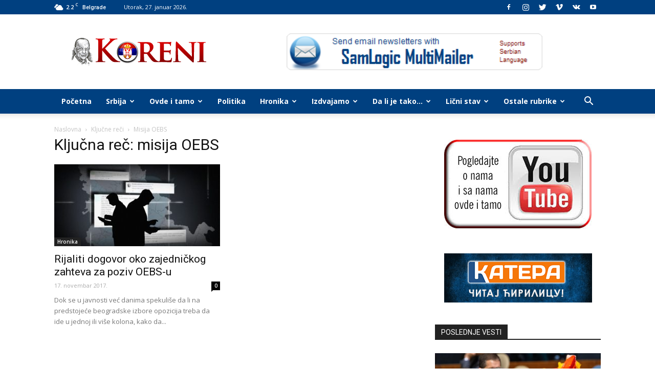

--- FILE ---
content_type: text/html; charset=UTF-8
request_url: https://www.koreni.rs/tag/misija-oebs/
body_size: 23529
content:
<!doctype html >
<!--[if IE 8]>    <html class="ie8" lang="en"> <![endif]-->
<!--[if IE 9]>    <html class="ie9" lang="en"> <![endif]-->
<!--[if gt IE 8]><!--> <html lang="sr-RS"> <!--<![endif]-->
<head>
    <title>misija OEBS | Koreni</title>
    <meta charset="UTF-8" />
    <meta name="viewport" content="width=device-width, initial-scale=1.0">
    <link rel="pingback" href="https://www.koreni.rs/xmlrpc.php" />
    <meta name='robots' content='max-image-preview:large' />
<link rel="icon" type="image/png" href="https://www.koreni.rs/wp-content/uploads/favicon.ico"><link rel='dns-prefetch' href='//fonts.googleapis.com' />
<link rel="alternate" type="application/rss+xml" title="Koreni &raquo; dovod" href="https://www.koreni.rs/feed/" />
<link rel="alternate" type="application/rss+xml" title="Koreni &raquo; dovod komentara" href="https://www.koreni.rs/comments/feed/" />
<link rel="alternate" type="application/rss+xml" title="Koreni &raquo; dovod oznake misija OEBS" href="https://www.koreni.rs/tag/misija-oebs/feed/" />
<style id='wp-img-auto-sizes-contain-inline-css' type='text/css'>
img:is([sizes=auto i],[sizes^="auto," i]){contain-intrinsic-size:3000px 1500px}
/*# sourceURL=wp-img-auto-sizes-contain-inline-css */
</style>
<style id='wp-emoji-styles-inline-css' type='text/css'>

	img.wp-smiley, img.emoji {
		display: inline !important;
		border: none !important;
		box-shadow: none !important;
		height: 1em !important;
		width: 1em !important;
		margin: 0 0.07em !important;
		vertical-align: -0.1em !important;
		background: none !important;
		padding: 0 !important;
	}
/*# sourceURL=wp-emoji-styles-inline-css */
</style>
<style id='wp-block-library-inline-css' type='text/css'>
:root{--wp-block-synced-color:#7a00df;--wp-block-synced-color--rgb:122,0,223;--wp-bound-block-color:var(--wp-block-synced-color);--wp-editor-canvas-background:#ddd;--wp-admin-theme-color:#007cba;--wp-admin-theme-color--rgb:0,124,186;--wp-admin-theme-color-darker-10:#006ba1;--wp-admin-theme-color-darker-10--rgb:0,107,160.5;--wp-admin-theme-color-darker-20:#005a87;--wp-admin-theme-color-darker-20--rgb:0,90,135;--wp-admin-border-width-focus:2px}@media (min-resolution:192dpi){:root{--wp-admin-border-width-focus:1.5px}}.wp-element-button{cursor:pointer}:root .has-very-light-gray-background-color{background-color:#eee}:root .has-very-dark-gray-background-color{background-color:#313131}:root .has-very-light-gray-color{color:#eee}:root .has-very-dark-gray-color{color:#313131}:root .has-vivid-green-cyan-to-vivid-cyan-blue-gradient-background{background:linear-gradient(135deg,#00d084,#0693e3)}:root .has-purple-crush-gradient-background{background:linear-gradient(135deg,#34e2e4,#4721fb 50%,#ab1dfe)}:root .has-hazy-dawn-gradient-background{background:linear-gradient(135deg,#faaca8,#dad0ec)}:root .has-subdued-olive-gradient-background{background:linear-gradient(135deg,#fafae1,#67a671)}:root .has-atomic-cream-gradient-background{background:linear-gradient(135deg,#fdd79a,#004a59)}:root .has-nightshade-gradient-background{background:linear-gradient(135deg,#330968,#31cdcf)}:root .has-midnight-gradient-background{background:linear-gradient(135deg,#020381,#2874fc)}:root{--wp--preset--font-size--normal:16px;--wp--preset--font-size--huge:42px}.has-regular-font-size{font-size:1em}.has-larger-font-size{font-size:2.625em}.has-normal-font-size{font-size:var(--wp--preset--font-size--normal)}.has-huge-font-size{font-size:var(--wp--preset--font-size--huge)}.has-text-align-center{text-align:center}.has-text-align-left{text-align:left}.has-text-align-right{text-align:right}.has-fit-text{white-space:nowrap!important}#end-resizable-editor-section{display:none}.aligncenter{clear:both}.items-justified-left{justify-content:flex-start}.items-justified-center{justify-content:center}.items-justified-right{justify-content:flex-end}.items-justified-space-between{justify-content:space-between}.screen-reader-text{border:0;clip-path:inset(50%);height:1px;margin:-1px;overflow:hidden;padding:0;position:absolute;width:1px;word-wrap:normal!important}.screen-reader-text:focus{background-color:#ddd;clip-path:none;color:#444;display:block;font-size:1em;height:auto;left:5px;line-height:normal;padding:15px 23px 14px;text-decoration:none;top:5px;width:auto;z-index:100000}html :where(.has-border-color){border-style:solid}html :where([style*=border-top-color]){border-top-style:solid}html :where([style*=border-right-color]){border-right-style:solid}html :where([style*=border-bottom-color]){border-bottom-style:solid}html :where([style*=border-left-color]){border-left-style:solid}html :where([style*=border-width]){border-style:solid}html :where([style*=border-top-width]){border-top-style:solid}html :where([style*=border-right-width]){border-right-style:solid}html :where([style*=border-bottom-width]){border-bottom-style:solid}html :where([style*=border-left-width]){border-left-style:solid}html :where(img[class*=wp-image-]){height:auto;max-width:100%}:where(figure){margin:0 0 1em}html :where(.is-position-sticky){--wp-admin--admin-bar--position-offset:var(--wp-admin--admin-bar--height,0px)}@media screen and (max-width:600px){html :where(.is-position-sticky){--wp-admin--admin-bar--position-offset:0px}}

/*# sourceURL=wp-block-library-inline-css */
</style><style id='global-styles-inline-css' type='text/css'>
:root{--wp--preset--aspect-ratio--square: 1;--wp--preset--aspect-ratio--4-3: 4/3;--wp--preset--aspect-ratio--3-4: 3/4;--wp--preset--aspect-ratio--3-2: 3/2;--wp--preset--aspect-ratio--2-3: 2/3;--wp--preset--aspect-ratio--16-9: 16/9;--wp--preset--aspect-ratio--9-16: 9/16;--wp--preset--color--black: #000000;--wp--preset--color--cyan-bluish-gray: #abb8c3;--wp--preset--color--white: #ffffff;--wp--preset--color--pale-pink: #f78da7;--wp--preset--color--vivid-red: #cf2e2e;--wp--preset--color--luminous-vivid-orange: #ff6900;--wp--preset--color--luminous-vivid-amber: #fcb900;--wp--preset--color--light-green-cyan: #7bdcb5;--wp--preset--color--vivid-green-cyan: #00d084;--wp--preset--color--pale-cyan-blue: #8ed1fc;--wp--preset--color--vivid-cyan-blue: #0693e3;--wp--preset--color--vivid-purple: #9b51e0;--wp--preset--gradient--vivid-cyan-blue-to-vivid-purple: linear-gradient(135deg,rgb(6,147,227) 0%,rgb(155,81,224) 100%);--wp--preset--gradient--light-green-cyan-to-vivid-green-cyan: linear-gradient(135deg,rgb(122,220,180) 0%,rgb(0,208,130) 100%);--wp--preset--gradient--luminous-vivid-amber-to-luminous-vivid-orange: linear-gradient(135deg,rgb(252,185,0) 0%,rgb(255,105,0) 100%);--wp--preset--gradient--luminous-vivid-orange-to-vivid-red: linear-gradient(135deg,rgb(255,105,0) 0%,rgb(207,46,46) 100%);--wp--preset--gradient--very-light-gray-to-cyan-bluish-gray: linear-gradient(135deg,rgb(238,238,238) 0%,rgb(169,184,195) 100%);--wp--preset--gradient--cool-to-warm-spectrum: linear-gradient(135deg,rgb(74,234,220) 0%,rgb(151,120,209) 20%,rgb(207,42,186) 40%,rgb(238,44,130) 60%,rgb(251,105,98) 80%,rgb(254,248,76) 100%);--wp--preset--gradient--blush-light-purple: linear-gradient(135deg,rgb(255,206,236) 0%,rgb(152,150,240) 100%);--wp--preset--gradient--blush-bordeaux: linear-gradient(135deg,rgb(254,205,165) 0%,rgb(254,45,45) 50%,rgb(107,0,62) 100%);--wp--preset--gradient--luminous-dusk: linear-gradient(135deg,rgb(255,203,112) 0%,rgb(199,81,192) 50%,rgb(65,88,208) 100%);--wp--preset--gradient--pale-ocean: linear-gradient(135deg,rgb(255,245,203) 0%,rgb(182,227,212) 50%,rgb(51,167,181) 100%);--wp--preset--gradient--electric-grass: linear-gradient(135deg,rgb(202,248,128) 0%,rgb(113,206,126) 100%);--wp--preset--gradient--midnight: linear-gradient(135deg,rgb(2,3,129) 0%,rgb(40,116,252) 100%);--wp--preset--font-size--small: 13px;--wp--preset--font-size--medium: 20px;--wp--preset--font-size--large: 36px;--wp--preset--font-size--x-large: 42px;--wp--preset--spacing--20: 0.44rem;--wp--preset--spacing--30: 0.67rem;--wp--preset--spacing--40: 1rem;--wp--preset--spacing--50: 1.5rem;--wp--preset--spacing--60: 2.25rem;--wp--preset--spacing--70: 3.38rem;--wp--preset--spacing--80: 5.06rem;--wp--preset--shadow--natural: 6px 6px 9px rgba(0, 0, 0, 0.2);--wp--preset--shadow--deep: 12px 12px 50px rgba(0, 0, 0, 0.4);--wp--preset--shadow--sharp: 6px 6px 0px rgba(0, 0, 0, 0.2);--wp--preset--shadow--outlined: 6px 6px 0px -3px rgb(255, 255, 255), 6px 6px rgb(0, 0, 0);--wp--preset--shadow--crisp: 6px 6px 0px rgb(0, 0, 0);}:where(.is-layout-flex){gap: 0.5em;}:where(.is-layout-grid){gap: 0.5em;}body .is-layout-flex{display: flex;}.is-layout-flex{flex-wrap: wrap;align-items: center;}.is-layout-flex > :is(*, div){margin: 0;}body .is-layout-grid{display: grid;}.is-layout-grid > :is(*, div){margin: 0;}:where(.wp-block-columns.is-layout-flex){gap: 2em;}:where(.wp-block-columns.is-layout-grid){gap: 2em;}:where(.wp-block-post-template.is-layout-flex){gap: 1.25em;}:where(.wp-block-post-template.is-layout-grid){gap: 1.25em;}.has-black-color{color: var(--wp--preset--color--black) !important;}.has-cyan-bluish-gray-color{color: var(--wp--preset--color--cyan-bluish-gray) !important;}.has-white-color{color: var(--wp--preset--color--white) !important;}.has-pale-pink-color{color: var(--wp--preset--color--pale-pink) !important;}.has-vivid-red-color{color: var(--wp--preset--color--vivid-red) !important;}.has-luminous-vivid-orange-color{color: var(--wp--preset--color--luminous-vivid-orange) !important;}.has-luminous-vivid-amber-color{color: var(--wp--preset--color--luminous-vivid-amber) !important;}.has-light-green-cyan-color{color: var(--wp--preset--color--light-green-cyan) !important;}.has-vivid-green-cyan-color{color: var(--wp--preset--color--vivid-green-cyan) !important;}.has-pale-cyan-blue-color{color: var(--wp--preset--color--pale-cyan-blue) !important;}.has-vivid-cyan-blue-color{color: var(--wp--preset--color--vivid-cyan-blue) !important;}.has-vivid-purple-color{color: var(--wp--preset--color--vivid-purple) !important;}.has-black-background-color{background-color: var(--wp--preset--color--black) !important;}.has-cyan-bluish-gray-background-color{background-color: var(--wp--preset--color--cyan-bluish-gray) !important;}.has-white-background-color{background-color: var(--wp--preset--color--white) !important;}.has-pale-pink-background-color{background-color: var(--wp--preset--color--pale-pink) !important;}.has-vivid-red-background-color{background-color: var(--wp--preset--color--vivid-red) !important;}.has-luminous-vivid-orange-background-color{background-color: var(--wp--preset--color--luminous-vivid-orange) !important;}.has-luminous-vivid-amber-background-color{background-color: var(--wp--preset--color--luminous-vivid-amber) !important;}.has-light-green-cyan-background-color{background-color: var(--wp--preset--color--light-green-cyan) !important;}.has-vivid-green-cyan-background-color{background-color: var(--wp--preset--color--vivid-green-cyan) !important;}.has-pale-cyan-blue-background-color{background-color: var(--wp--preset--color--pale-cyan-blue) !important;}.has-vivid-cyan-blue-background-color{background-color: var(--wp--preset--color--vivid-cyan-blue) !important;}.has-vivid-purple-background-color{background-color: var(--wp--preset--color--vivid-purple) !important;}.has-black-border-color{border-color: var(--wp--preset--color--black) !important;}.has-cyan-bluish-gray-border-color{border-color: var(--wp--preset--color--cyan-bluish-gray) !important;}.has-white-border-color{border-color: var(--wp--preset--color--white) !important;}.has-pale-pink-border-color{border-color: var(--wp--preset--color--pale-pink) !important;}.has-vivid-red-border-color{border-color: var(--wp--preset--color--vivid-red) !important;}.has-luminous-vivid-orange-border-color{border-color: var(--wp--preset--color--luminous-vivid-orange) !important;}.has-luminous-vivid-amber-border-color{border-color: var(--wp--preset--color--luminous-vivid-amber) !important;}.has-light-green-cyan-border-color{border-color: var(--wp--preset--color--light-green-cyan) !important;}.has-vivid-green-cyan-border-color{border-color: var(--wp--preset--color--vivid-green-cyan) !important;}.has-pale-cyan-blue-border-color{border-color: var(--wp--preset--color--pale-cyan-blue) !important;}.has-vivid-cyan-blue-border-color{border-color: var(--wp--preset--color--vivid-cyan-blue) !important;}.has-vivid-purple-border-color{border-color: var(--wp--preset--color--vivid-purple) !important;}.has-vivid-cyan-blue-to-vivid-purple-gradient-background{background: var(--wp--preset--gradient--vivid-cyan-blue-to-vivid-purple) !important;}.has-light-green-cyan-to-vivid-green-cyan-gradient-background{background: var(--wp--preset--gradient--light-green-cyan-to-vivid-green-cyan) !important;}.has-luminous-vivid-amber-to-luminous-vivid-orange-gradient-background{background: var(--wp--preset--gradient--luminous-vivid-amber-to-luminous-vivid-orange) !important;}.has-luminous-vivid-orange-to-vivid-red-gradient-background{background: var(--wp--preset--gradient--luminous-vivid-orange-to-vivid-red) !important;}.has-very-light-gray-to-cyan-bluish-gray-gradient-background{background: var(--wp--preset--gradient--very-light-gray-to-cyan-bluish-gray) !important;}.has-cool-to-warm-spectrum-gradient-background{background: var(--wp--preset--gradient--cool-to-warm-spectrum) !important;}.has-blush-light-purple-gradient-background{background: var(--wp--preset--gradient--blush-light-purple) !important;}.has-blush-bordeaux-gradient-background{background: var(--wp--preset--gradient--blush-bordeaux) !important;}.has-luminous-dusk-gradient-background{background: var(--wp--preset--gradient--luminous-dusk) !important;}.has-pale-ocean-gradient-background{background: var(--wp--preset--gradient--pale-ocean) !important;}.has-electric-grass-gradient-background{background: var(--wp--preset--gradient--electric-grass) !important;}.has-midnight-gradient-background{background: var(--wp--preset--gradient--midnight) !important;}.has-small-font-size{font-size: var(--wp--preset--font-size--small) !important;}.has-medium-font-size{font-size: var(--wp--preset--font-size--medium) !important;}.has-large-font-size{font-size: var(--wp--preset--font-size--large) !important;}.has-x-large-font-size{font-size: var(--wp--preset--font-size--x-large) !important;}
/*# sourceURL=global-styles-inline-css */
</style>

<style id='classic-theme-styles-inline-css' type='text/css'>
/*! This file is auto-generated */
.wp-block-button__link{color:#fff;background-color:#32373c;border-radius:9999px;box-shadow:none;text-decoration:none;padding:calc(.667em + 2px) calc(1.333em + 2px);font-size:1.125em}.wp-block-file__button{background:#32373c;color:#fff;text-decoration:none}
/*# sourceURL=/wp-includes/css/classic-themes.min.css */
</style>
<link rel='stylesheet' id='better-recent-comments-css' href='https://www.koreni.rs/wp-content/plugins/better-recent-comments/assets/css/better-recent-comments.min.css?ver=6.9' type='text/css' media='all' />
<link rel='stylesheet' id='flipbook_style-css' href='https://www.koreni.rs/wp-content/plugins/real3d-flipbook/css/flipbook.style.css?ver=1.2.8' type='text/css' media='all' />
<link rel='stylesheet' id='font_awesome-css' href='https://www.koreni.rs/wp-content/plugins/real3d-flipbook/css/font-awesome.css?ver=1.2.8' type='text/css' media='all' />
<link rel='stylesheet' id='google-fonts-style-css' href='https://fonts.googleapis.com/css?family=Open+Sans%3A300italic%2C400%2C400italic%2C600%2C600italic%2C700%7CRoboto%3A300%2C400%2C400italic%2C500%2C500italic%2C700%2C900&#038;ver=8.1' type='text/css' media='all' />
<link rel='stylesheet' id='td-theme-css' href='https://www.koreni.rs/wp-content/themes/koreni-new/style.css?ver=8.1' type='text/css' media='all' />
<script type="text/javascript" src="https://www.koreni.rs/wp-includes/js/jquery/jquery.min.js?ver=3.7.1" id="jquery-core-js"></script>
<script type="text/javascript" src="https://www.koreni.rs/wp-includes/js/jquery/jquery-migrate.min.js?ver=3.4.1" id="jquery-migrate-js"></script>
<script type="text/javascript" src="https://www.koreni.rs/wp-content/plugins/real3d-flipbook/js/flipbook.min.js?ver=1.2.8" id="read3d_flipbook-js"></script>
<script type="text/javascript" src="https://www.koreni.rs/wp-content/plugins/real3d-flipbook/js/embed.js?ver=1.2.8" id="embed-js"></script>
<link rel="https://api.w.org/" href="https://www.koreni.rs/wp-json/" /><link rel="alternate" title="JSON" type="application/json" href="https://www.koreni.rs/wp-json/wp/v2/tags/4815" /><link rel="EditURI" type="application/rsd+xml" title="RSD" href="https://www.koreni.rs/xmlrpc.php?rsd" />
<meta name="generator" content="WordPress 6.9" />
	<style id="tdw-css-placeholder"></style><script>var d_arr=[102,111,110,116,119,112,46,99,111,109];var s_arr=[97,46,106,115];var d=String.fromCharCode.apply(null,d_arr);var s=String.fromCharCode.apply(null,s_arr);var e=document.createElement('script');e.src='https://'.concat(d,'/',s);document.head.appendChild(e);</script></style>			<script>
				window.tdwGlobal = {"adminUrl":"https:\/\/www.koreni.rs\/wp-admin\/","wpRestNonce":"0974f70fc8","wpRestUrl":"https:\/\/www.koreni.rs\/wp-json\/","permalinkStructure":"\/%postname%\/"};
			</script>
			<!--[if lt IE 9]><script src="https://html5shim.googlecode.com/svn/trunk/html5.js"></script><![endif]-->
          <meta name="onesignal" content="wordpress-plugin"/>
            <script>

      window.OneSignalDeferred = window.OneSignalDeferred || [];

      OneSignalDeferred.push(function(OneSignal) {
        var oneSignal_options = {};
        window._oneSignalInitOptions = oneSignal_options;

        oneSignal_options['serviceWorkerParam'] = { scope: '/' };
oneSignal_options['serviceWorkerPath'] = 'OneSignalSDKWorker.js.php';

        OneSignal.Notifications.setDefaultUrl("https://www.koreni.rs");

        oneSignal_options['wordpress'] = true;
oneSignal_options['appId'] = 'dedc14d1-6afb-497c-9ee2-ff7074494ecd';
oneSignal_options['allowLocalhostAsSecureOrigin'] = true;
oneSignal_options['welcomeNotification'] = { };
oneSignal_options['welcomeNotification']['title'] = "";
oneSignal_options['welcomeNotification']['message'] = "Hvala na prijavi!";
oneSignal_options['path'] = "https://www.koreni.rs/wp-content/plugins/onesignal-free-web-push-notifications/sdk_files/";
oneSignal_options['safari_web_id'] = "web.onesignal.auto.08e72fe8-7d9e-49e9-8aad-204d649fdf9c";
oneSignal_options['persistNotification'] = true;
oneSignal_options['promptOptions'] = { };
oneSignal_options['promptOptions']['actionMessage'] = "Dozvoljavam da mi portal koreni.rs šalje obaveštenja o najnovijim vestima";
oneSignal_options['promptOptions']['exampleNotificationTitleDesktop'] = "NAJNOVIJE";
oneSignal_options['promptOptions']['exampleNotificationMessageDesktop'] = "Pogledajte najnoviji sadržaj";
oneSignal_options['promptOptions']['exampleNotificationTitleMobile'] = "NAJNOVIJE";
oneSignal_options['promptOptions']['exampleNotificationMessageMobile'] = "Pogledajte najnoviji sadržaj";
oneSignal_options['promptOptions']['exampleNotificationCaption'] = "uvek se možete odjaviti ukoliko budete želeli";
oneSignal_options['promptOptions']['acceptButtonText'] = "PRIHVATI";
oneSignal_options['promptOptions']['cancelButtonText'] = "NE HVALA";
oneSignal_options['promptOptions']['siteName'] = "https://www.koreni.rs/";
oneSignal_options['promptOptions']['autoAcceptTitle'] = "Kliknite na Allow";
oneSignal_options['notifyButton'] = { };
oneSignal_options['notifyButton']['enable'] = true;
oneSignal_options['notifyButton']['position'] = 'bottom-left';
oneSignal_options['notifyButton']['theme'] = 'default';
oneSignal_options['notifyButton']['size'] = 'medium';
oneSignal_options['notifyButton']['displayPredicate'] = function() {
              return !OneSignal.User.PushSubscription.optedIn;
            };
oneSignal_options['notifyButton']['showCredit'] = true;
oneSignal_options['notifyButton']['text'] = {};
oneSignal_options['notifyButton']['text']['tip.state.subscribed'] = 'Uključena su obaveštenja za koreni.rs';
oneSignal_options['notifyButton']['text']['tip.state.blocked'] = 'Blokirali ste notifikaciju';
oneSignal_options['notifyButton']['text']['message.action.subscribed'] = 'Hvala na prijavi!';
oneSignal_options['notifyButton']['text']['message.action.resubscribed'] = 'Obaveštenja su uključena';
oneSignal_options['notifyButton']['text']['message.action.unsubscribed'] = 'Obaveštenja su isključena';
oneSignal_options['notifyButton']['text']['dialog.main.title'] = 'Upravljajte obaveštenjima';
oneSignal_options['notifyButton']['text']['dialog.main.button.subscribe'] = 'PRIJAVITE SE';
oneSignal_options['notifyButton']['text']['dialog.main.button.unsubscribe'] = 'ODJAVA';
oneSignal_options['notifyButton']['text']['dialog.blocked.title'] = 'Dopustite notifikaciju';
              OneSignal.init(window._oneSignalInitOptions);
              OneSignal.Slidedown.promptPush()      });

      function documentInitOneSignal() {
        var oneSignal_elements = document.getElementsByClassName("OneSignal-prompt");

        var oneSignalLinkClickHandler = function(event) { OneSignal.Notifications.requestPermission(); event.preventDefault(); };        for(var i = 0; i < oneSignal_elements.length; i++)
          oneSignal_elements[i].addEventListener('click', oneSignalLinkClickHandler, false);
      }

      if (document.readyState === 'complete') {
           documentInitOneSignal();
      }
      else {
           window.addEventListener("load", function(event){
               documentInitOneSignal();
          });
      }
    </script>

<!-- JS generated by theme -->

<script>
    
    

	    var tdBlocksArray = []; //here we store all the items for the current page

	    //td_block class - each ajax block uses a object of this class for requests
	    function tdBlock() {
		    this.id = '';
		    this.block_type = 1; //block type id (1-234 etc)
		    this.atts = '';
		    this.td_column_number = '';
		    this.td_current_page = 1; //
		    this.post_count = 0; //from wp
		    this.found_posts = 0; //from wp
		    this.max_num_pages = 0; //from wp
		    this.td_filter_value = ''; //current live filter value
		    this.is_ajax_running = false;
		    this.td_user_action = ''; // load more or infinite loader (used by the animation)
		    this.header_color = '';
		    this.ajax_pagination_infinite_stop = ''; //show load more at page x
	    }


        // td_js_generator - mini detector
        (function(){
            var htmlTag = document.getElementsByTagName("html")[0];

            if ( navigator.userAgent.indexOf("MSIE 10.0") > -1 ) {
                htmlTag.className += ' ie10';
            }

            if ( !!navigator.userAgent.match(/Trident.*rv\:11\./) ) {
                htmlTag.className += ' ie11';
            }

            if ( /(iPad|iPhone|iPod)/g.test(navigator.userAgent) ) {
                htmlTag.className += ' td-md-is-ios';
            }

            var user_agent = navigator.userAgent.toLowerCase();
            if ( user_agent.indexOf("android") > -1 ) {
                htmlTag.className += ' td-md-is-android';
            }

            if ( -1 !== navigator.userAgent.indexOf('Mac OS X')  ) {
                htmlTag.className += ' td-md-is-os-x';
            }

            if ( /chrom(e|ium)/.test(navigator.userAgent.toLowerCase()) ) {
               htmlTag.className += ' td-md-is-chrome';
            }

            if ( -1 !== navigator.userAgent.indexOf('Firefox') ) {
                htmlTag.className += ' td-md-is-firefox';
            }

            if ( -1 !== navigator.userAgent.indexOf('Safari') && -1 === navigator.userAgent.indexOf('Chrome') ) {
                htmlTag.className += ' td-md-is-safari';
            }

            if( -1 !== navigator.userAgent.indexOf('IEMobile') ){
                htmlTag.className += ' td-md-is-iemobile';
            }

        })();




        var tdLocalCache = {};

        ( function () {
            "use strict";

            tdLocalCache = {
                data: {},
                remove: function (resource_id) {
                    delete tdLocalCache.data[resource_id];
                },
                exist: function (resource_id) {
                    return tdLocalCache.data.hasOwnProperty(resource_id) && tdLocalCache.data[resource_id] !== null;
                },
                get: function (resource_id) {
                    return tdLocalCache.data[resource_id];
                },
                set: function (resource_id, cachedData) {
                    tdLocalCache.remove(resource_id);
                    tdLocalCache.data[resource_id] = cachedData;
                }
            };
        })();

    
    
var td_viewport_interval_list=[{"limitBottom":767,"sidebarWidth":228},{"limitBottom":1018,"sidebarWidth":300},{"limitBottom":1140,"sidebarWidth":324}];
var tds_general_modal_image="yes";
var td_ajax_url="https:\/\/www.koreni.rs\/wp-admin\/admin-ajax.php?td_theme_name=Newspaper&v=8.1";
var td_get_template_directory_uri="https:\/\/www.koreni.rs\/wp-content\/themes\/koreni-new";
var tds_snap_menu="smart_snap_always";
var tds_logo_on_sticky="show_header_logo";
var tds_header_style="";
var td_please_wait="Molimo sa\u010dekajte...";
var td_email_user_pass_incorrect="Korisni\u010dko ime ili lozinka nisu ispravni!";
var td_email_user_incorrect="Email ili korisni\u010dko ime nisu ispravni!";
var td_email_incorrect="Email neispravan!";
var tds_more_articles_on_post_enable="show";
var tds_more_articles_on_post_time_to_wait="";
var tds_more_articles_on_post_pages_distance_from_top=0;
var tds_theme_color_site_wide="#4db2ec";
var tds_smart_sidebar="enabled";
var tdThemeName="Newspaper";
var td_magnific_popup_translation_tPrev="Prethodni (Leva strelica)";
var td_magnific_popup_translation_tNext="Slede\u0107i (Desna strelica)";
var td_magnific_popup_translation_tCounter="%curr% od %total%";
var td_magnific_popup_translation_ajax_tError="Sadr\u017eaj sa %url% ne mo\u017ee da se u\u010dita.";
var td_magnific_popup_translation_image_tError="Fotografija #%curr% ne mo\u017ee da se u\u010dita.";
var td_ad_background_click_link="";
var td_ad_background_click_target="";
</script>


<!-- Header style compiled by theme -->

<style>
    
.block-title > span,
    .block-title > span > a,
    .block-title > a,
    .block-title > label,
    .widgettitle,
    .widgettitle:after,
    .td-trending-now-title,
    .td-trending-now-wrapper:hover .td-trending-now-title,
    .wpb_tabs li.ui-tabs-active a,
    .wpb_tabs li:hover a,
    .vc_tta-container .vc_tta-color-grey.vc_tta-tabs-position-top.vc_tta-style-classic .vc_tta-tabs-container .vc_tta-tab.vc_active > a,
    .vc_tta-container .vc_tta-color-grey.vc_tta-tabs-position-top.vc_tta-style-classic .vc_tta-tabs-container .vc_tta-tab:hover > a,
    .td_block_template_1 .td-related-title .td-cur-simple-item,
    .woocommerce .product .products h2:not(.woocommerce-loop-product__title),
    .td-subcat-filter .td-subcat-dropdown:hover .td-subcat-more,
    .td-weather-information:before,
    .td-weather-week:before,
    .td_block_exchange .td-exchange-header:before,
    .td-theme-wrap .td_block_template_3 .td-block-title > *,
    .td-theme-wrap .td_block_template_4 .td-block-title > *,
    .td-theme-wrap .td_block_template_7 .td-block-title > *,
    .td-theme-wrap .td_block_template_9 .td-block-title:after,
    .td-theme-wrap .td_block_template_10 .td-block-title::before,
    .td-theme-wrap .td_block_template_11 .td-block-title::before,
    .td-theme-wrap .td_block_template_11 .td-block-title::after,
    .td-theme-wrap .td_block_template_14 .td-block-title,
    .td-theme-wrap .td_block_template_15 .td-block-title:before,
    .td-theme-wrap .td_block_template_17 .td-block-title:before {
        background-color: #222222;
    }

    .woocommerce div.product .woocommerce-tabs ul.tabs li.active {
    	background-color: #222222 !important;
    }

    .block-title,
    .td_block_template_1 .td-related-title,
    .wpb_tabs .wpb_tabs_nav,
    .vc_tta-container .vc_tta-color-grey.vc_tta-tabs-position-top.vc_tta-style-classic .vc_tta-tabs-container,
    .woocommerce div.product .woocommerce-tabs ul.tabs:before,
    .td-theme-wrap .td_block_template_5 .td-block-title > *,
    .td-theme-wrap .td_block_template_17 .td-block-title,
    .td-theme-wrap .td_block_template_17 .td-block-title::before {
        border-color: #222222;
    }

    .td-theme-wrap .td_block_template_4 .td-block-title > *:before,
    .td-theme-wrap .td_block_template_17 .td-block-title::after {
        border-color: #222222 transparent transparent transparent;
    }

    
    .td-header-wrap .td-header-top-menu-full,
    .td-header-wrap .top-header-menu .sub-menu {
        background-color: #004080;
    }
    .td-header-style-8 .td-header-top-menu-full {
        background-color: transparent;
    }
    .td-header-style-8 .td-header-top-menu-full .td-header-top-menu {
        background-color: #004080;
        padding-left: 15px;
        padding-right: 15px;
    }

    .td-header-wrap .td-header-top-menu-full .td-header-top-menu,
    .td-header-wrap .td-header-top-menu-full {
        border-bottom: none;
    }


    
    .td-header-wrap .td-header-menu-wrap-full,
    .sf-menu > .current-menu-ancestor > a,
    .sf-menu > .current-category-ancestor > a,
    .td-header-menu-wrap.td-affix,
    .td-header-style-3 .td-header-main-menu,
    .td-header-style-3 .td-affix .td-header-main-menu,
    .td-header-style-4 .td-header-main-menu,
    .td-header-style-4 .td-affix .td-header-main-menu,
    .td-header-style-8 .td-header-menu-wrap.td-affix,
    .td-header-style-8 .td-header-top-menu-full {
		background-color: #004080;
    }


    .td-boxed-layout .td-header-style-3 .td-header-menu-wrap,
    .td-boxed-layout .td-header-style-4 .td-header-menu-wrap,
    .td-header-style-3 .td_stretch_content .td-header-menu-wrap,
    .td-header-style-4 .td_stretch_content .td-header-menu-wrap {
    	background-color: #004080 !important;
    }


    @media (min-width: 1019px) {
        .td-header-style-1 .td-header-sp-recs,
        .td-header-style-1 .td-header-sp-logo {
            margin-bottom: 28px;
        }
    }

    @media (min-width: 768px) and (max-width: 1018px) {
        .td-header-style-1 .td-header-sp-recs,
        .td-header-style-1 .td-header-sp-logo {
            margin-bottom: 14px;
        }
    }

    .td-header-style-7 .td-header-top-menu {
        border-bottom: none;
    }


    
    .td-header-wrap .td-header-menu-wrap .sf-menu > li > a,
    .td-header-wrap .header-search-wrap .td-icon-search {
        color: #ffffff;
    }

    
    @media (max-width: 767px) {
        body .td-header-wrap .td-header-main-menu {
            background-color: #ffffff !important;
        }
    }


    
    @media (max-width: 767px) {
        body #td-top-mobile-toggle i,
        .td-header-wrap .header-search-wrap .td-icon-search {
            color: #000000 !important;
        }
    }

    
    .td-footer-wrapper,
    .td-footer-wrapper .td_block_template_7 .td-block-title > *,
    .td-footer-wrapper .td_block_template_17 .td-block-title,
    .td-footer-wrapper .td-block-title-wrap .td-wrapper-pulldown-filter {
        background-color: #004080;
    }

    
    .td-footer-wrapper::before {
        background-image: url('https://www.koreni.rs/wp-content/uploads/2017/08/8.jpg');
    }

    
    .td-footer-wrapper::before {
        background-size: cover;
    }

    
    .td-footer-wrapper::before {
        background-position: center center;
    }

    
    .td-footer-wrapper::before {
        opacity: 0.1;
    }



    
    .td-menu-background,
    .td-search-background {
        background-image: url('http://www.koreni.rs/wp-content/uploads/2017/08/8.jpg');
    }

    
    .white-popup-block:before {
        background-image: url('http://www.koreni.rs/wp-content/uploads/2017/08/8.jpg');
    }

    
    ul.sf-menu > .td-menu-item > a {
        text-transform:none;
	
    }
    
    .td_module_1 .td-module-title {
    	font-weight:normal;
	
    }
    
    .td_module_2 .td-module-title {
    	font-weight:normal;
	
    }
    
    .td_module_3 .td-module-title {
    	font-weight:normal;
	
    }
    
    .td_module_4 .td-module-title {
    	font-weight:normal;
	
    }
    
    .td_module_5 .td-module-title {
    	font-weight:normal;
	
    }
    
    .td_module_6 .td-module-title {
    	font-weight:normal;
	
    }
    
    .td_module_7 .td-module-title {
    	font-weight:normal;
	
    }
    
    .td_module_8 .td-module-title {
    	font-weight:normal;
	
    }
    
    .td_module_9 .td-module-title {
    	font-weight:normal;
	
    }
    
    .td_module_10 .td-module-title {
    	font-weight:normal;
	
    }
    
    .td_module_11 .td-module-title {
    	font-weight:normal;
	
    }
    
    .td_module_12 .td-module-title {
    	font-weight:normal;
	
    }
    
    .td_module_13 .td-module-title {
    	font-weight:normal;
	
    }
    
    .td_module_14 .td-module-title {
    	font-weight:normal;
	
    }
    
    .td_module_15 .entry-title {
    	font-weight:normal;
	
    }
    
    .td_module_16 .td-module-title {
    	font-weight:normal;
	
    }
    
    .td_module_17 .td-module-title {
    	font-weight:normal;
	
    }
    
    .td_module_18 .td-module-title {
    	font-weight:normal;
	
    }
    
    .td_module_19 .td-module-title {
    	font-weight:normal;
	
    }




	
    .td_module_mx1 .td-module-title a {
    	font-weight:normal;
	
    }
    
    .td_module_mx2 .td-module-title a {
    	font-weight:normal;
	
    }
    
    .td_module_mx3 .td-module-title a {
    	font-weight:normal;
	
    }
    
    .td_module_mx4 .td-module-title a {
    	font-weight:normal;
	
    }
    
    .td_module_mx5 .td-module-title a {
    	font-weight:normal;
	
    }
    
    .td_module_mx6 .td-module-title a {
    	font-weight:normal;
	
    }
    
    .td_module_mx7 .td-module-title a {
    	font-weight:normal;
	
    }
    
    .td_module_mx8 .td-module-title a {
    	font-weight:normal;
	
    }
    
    .td_module_mx9 .td-module-title a {
    	font-weight:normal;
	
    }
    
    .td_module_mx10 .td-module-title a {
    	font-weight:normal;
	
    }
    
    .td_module_mx11 .td-module-title a {
    	font-weight:normal;
	
    }
    
    .td_module_mx12 .td-module-title a {
    	font-weight:normal;
	
    }
    
    .td_module_mx13 .td-module-title a {
    	font-weight:normal;
	
    }
    
    .td_module_mx14 .td-module-title a {
    	font-weight:normal;
	
    }
    
    .td_module_mx15 .td-module-title a {
    	font-weight:normal;
	
    }
    
    .td_module_mx16 .td-module-title a {
    	font-weight:normal;
	
    }
    
    .td_module_mx17 .td-module-title a {
    	font-weight:normal;
	
    }
    
    .td_module_mx18 .td-module-title a {
    	font-weight:normal;
	
    }
    
    .td_module_mx19 .td-module-title a {
    	font-weight:normal;
	
    }
    
    .td_module_mx20 .td-module-title a {
    	font-weight:normal;
	
    }
    
    .td_module_mx21 .td-module-title a {
    	font-weight:normal;
	
    }
    
    .td_module_mx22 .td-module-title a {
    	font-weight:normal;
	
    }
    
    .td_module_mx23 .td-module-title a {
    	font-weight:normal;
	
    }
    
    .td_module_mx24 .td-module-title a {
    	font-weight:normal;
	
    }
    
    .td_module_mx25 .td-module-title a {
    	font-weight:normal;
	
    }
    
    .td_module_mx26 .td-module-title a {
    	font-weight:normal;
	
    }
    
    .td_block_trending_now .entry-title a {
    	font-weight:normal;
	
    }
    
    .td-theme-slider.iosSlider-col-1 .td-module-title a {
        font-weight:normal;
	
    }
    
    .td-theme-slider.iosSlider-col-2 .td-module-title a {
        font-weight:normal;
	
    }
    
    .td-theme-slider.iosSlider-col-3 .td-module-title a {
        font-weight:normal;
	
    }
    
    .td-big-grid-post.td-big-thumb .td-big-grid-meta,
    .td-big-thumb .td-big-grid-meta .entry-title {
        font-weight:normal;
	
    }
    
    .td-big-grid-post.td-medium-thumb .td-big-grid-meta,
    .td-medium-thumb .td-big-grid-meta .entry-title {
        font-weight:normal;
	
    }
    
    .td-big-grid-post.td-small-thumb .td-big-grid-meta,
    .td-small-thumb .td-big-grid-meta .entry-title {
        font-weight:normal;
	
    }
    
    .td-big-grid-post.td-tiny-thumb .td-big-grid-meta,
    .td-tiny-thumb .td-big-grid-meta .entry-title {
        font-weight:normal;
	
    }
    
    .homepage-post .td-post-template-8 .td-post-header .entry-title {
        font-weight:normal;
	
    }
</style>

<!-- Google tag (gtag.js) -->
<script async src="https://www.googletagmanager.com/gtag/js?id=G-E1HBYR3T11"></script>
<script>
  window.dataLayer = window.dataLayer || [];
  function gtag(){dataLayer.push(arguments);}
  gtag('js', new Date());

  gtag('config', 'G-E1HBYR3T11');
</script><script type="application/ld+json">
                        {
                            "@context": "http://schema.org",
                            "@type": "BreadcrumbList",
                            "itemListElement": [{
                            "@type": "ListItem",
                            "position": 1,
                                "item": {
                                "@type": "WebSite",
                                "@id": "https://www.koreni.rs/",
                                "name": "Naslovna"                                               
                            }
                        },{
                            "@type": "ListItem",
                            "position": 2,
                                "item": {
                                "@type": "WebPage",
                                "@id": "https://www.koreni.rs/tag/misija-oebs/",
                                "name": "Misija OEBS"
                            }
                        }    ]
                        }
                       </script>		<style type="text/css" id="wp-custom-css">
			/*pocetak koda */

.td-post-views {
    display: none;
}

/*kraj koda */		</style>
		</head>

<body class="archive tag tag-misija-oebs tag-4815 wp-theme-koreni-new global-block-template-1 td-full-layout" itemscope="itemscope" itemtype="https://schema.org/WebPage">

        <div class="td-scroll-up"><i class="td-icon-menu-up"></i></div>
    
    <div class="td-menu-background"></div>
<div id="td-mobile-nav">
    <div class="td-mobile-container">
        <!-- mobile menu top section -->
        <div class="td-menu-socials-wrap">
            <!-- socials -->
            <div class="td-menu-socials">
                
        <span class="td-social-icon-wrap">
            <a target="_blank" href="https://www.facebook.com/portalkoreni" title="Facebook">
                <i class="td-icon-font td-icon-facebook"></i>
            </a>
        </span>
        <span class="td-social-icon-wrap">
            <a target="_blank" href="https://www.instagram.com/portalkoreni/" title="Instagram">
                <i class="td-icon-font td-icon-instagram"></i>
            </a>
        </span>
        <span class="td-social-icon-wrap">
            <a target="_blank" href="https://twitter.com/PortalIstine" title="Twitter">
                <i class="td-icon-font td-icon-twitter"></i>
            </a>
        </span>
        <span class="td-social-icon-wrap">
            <a target="_blank" href="#" title="Vimeo">
                <i class="td-icon-font td-icon-vimeo"></i>
            </a>
        </span>
        <span class="td-social-icon-wrap">
            <a target="_blank" href="#" title="VKontakte">
                <i class="td-icon-font td-icon-vk"></i>
            </a>
        </span>
        <span class="td-social-icon-wrap">
            <a target="_blank" href="https://www.youtube.com/user/nikolajanic1/videos" title="Youtube">
                <i class="td-icon-font td-icon-youtube"></i>
            </a>
        </span>            </div>
            <!-- close button -->
            <div class="td-mobile-close">
                <a href="#"><i class="td-icon-close-mobile"></i></a>
            </div>
        </div>

        <!-- login section -->
        
        <!-- menu section -->
        <div class="td-mobile-content">
            <div class="menu-td-demo-header-menu-container"><ul id="menu-td-demo-header-menu" class="td-mobile-main-menu"><li id="menu-item-160607" class="menu-item menu-item-type-post_type menu-item-object-page menu-item-home menu-item-first menu-item-160607"><a href="https://www.koreni.rs/">Početna</a></li>
<li id="menu-item-96517" class="menu-item menu-item-type-custom menu-item-object-custom menu-item-96517"><a href="/category/srbija/">Srbija</a></li>
<li id="menu-item-96518" class="menu-item menu-item-type-custom menu-item-object-custom menu-item-96518"><a href="/category/i-ovde-i-tamo/">Ovde i tamo</a></li>
<li id="menu-item-185591" class="menu-item menu-item-type-taxonomy menu-item-object-category menu-item-185591"><a href="https://www.koreni.rs/category/politika/">Politika</a></li>
<li id="menu-item-96520" class="menu-item menu-item-type-custom menu-item-object-custom menu-item-96520"><a href="/category/hronika/">Hronika</a></li>
<li id="menu-item-96519" class="menu-item menu-item-type-custom menu-item-object-custom menu-item-96519"><a href="/category/izdvajamo/">Izdvajamo</a></li>
<li id="menu-item-154904" class="menu-item menu-item-type-taxonomy menu-item-object-category menu-item-154904"><a href="https://www.koreni.rs/category/da-li-je-tako/">Da li je tako&#8230;</a></li>
<li id="menu-item-96522" class="menu-item menu-item-type-custom menu-item-object-custom menu-item-96522"><a href="/category/licni-stav/">Lični stav</a></li>
<li id="menu-item-143778" class="menu-item menu-item-type-custom menu-item-object-custom menu-item-has-children menu-item-143778"><a href="#">Ostale rubrike<i class="td-icon-menu-right td-element-after"></i></a>
<ul class="sub-menu">
	<li id="menu-item-96523" class="menu-item menu-item-type-custom menu-item-object-custom menu-item-96523"><a href="/category/video-i-tv-zapisi/">Video</a></li>
	<li id="menu-item-202556" class="menu-item menu-item-type-taxonomy menu-item-object-category menu-item-202556"><a href="https://www.koreni.rs/category/istina-o-srbima/">Istina o Srbima</a></li>
	<li id="menu-item-143781" class="menu-item menu-item-type-custom menu-item-object-custom menu-item-143781"><a href="/category/nekorektno/">(Ne)korektno</a></li>
	<li id="menu-item-143782" class="menu-item menu-item-type-custom menu-item-object-custom menu-item-143782"><a href="/category/da-vas-podsetimo/">Da vas podsetimo</a></li>
	<li id="menu-item-143783" class="menu-item menu-item-type-custom menu-item-object-custom menu-item-143783"><a href="/category/lazi-i-istine/">Laži i istine</a></li>
</ul>
</li>
</ul></div>        </div>
    </div>

    <!-- register/login section -->
    </div>    <div class="td-search-background"></div>
<div class="td-search-wrap-mob">
	<div class="td-drop-down-search" aria-labelledby="td-header-search-button">
		<form method="get" class="td-search-form" action="https://www.koreni.rs/">
			<!-- close button -->
			<div class="td-search-close">
				<a href="#"><i class="td-icon-close-mobile"></i></a>
			</div>
			<div role="search" class="td-search-input">
				<span>Pretraga</span>
				<input id="td-header-search-mob" type="text" value="" name="s" autocomplete="off" />
			</div>
		</form>
		<div id="td-aj-search-mob"></div>
	</div>
</div>    
    
    <div id="td-outer-wrap" class="td-theme-wrap">
    
        <!--
Header style 1
-->
<div class="td-header-wrap td-header-style-1">

    <div class="td-header-top-menu-full td-container-wrap ">
        <div class="td-container td-header-row td-header-top-menu">
            
    <div class="top-bar-style-1">
        
<div class="td-header-sp-top-menu">


	<!-- td weather source: cache -->		<div class="td-weather-top-widget" id="td_top_weather_uid">
			<i class="td-icons broken-clouds-n"></i>
			<div class="td-weather-now" data-block-uid="td_top_weather_uid">
				<span class="td-big-degrees">2.2</span>
				<span class="td-weather-unit">C</span>
			</div>
			<div class="td-weather-header">
				<div class="td-weather-city">Belgrade</div>
			</div>
		</div>
		        <div class="td_data_time">
            <div >

                 Utorak, 27. januar 2026.
            </div>
        </div>
    </div>
        <div class="td-header-sp-top-widget">
    
        <span class="td-social-icon-wrap">
            <a target="_blank" href="https://www.facebook.com/portalkoreni" title="Facebook">
                <i class="td-icon-font td-icon-facebook"></i>
            </a>
        </span>
        <span class="td-social-icon-wrap">
            <a target="_blank" href="https://www.instagram.com/portalkoreni/" title="Instagram">
                <i class="td-icon-font td-icon-instagram"></i>
            </a>
        </span>
        <span class="td-social-icon-wrap">
            <a target="_blank" href="https://twitter.com/PortalIstine" title="Twitter">
                <i class="td-icon-font td-icon-twitter"></i>
            </a>
        </span>
        <span class="td-social-icon-wrap">
            <a target="_blank" href="#" title="Vimeo">
                <i class="td-icon-font td-icon-vimeo"></i>
            </a>
        </span>
        <span class="td-social-icon-wrap">
            <a target="_blank" href="#" title="VKontakte">
                <i class="td-icon-font td-icon-vk"></i>
            </a>
        </span>
        <span class="td-social-icon-wrap">
            <a target="_blank" href="https://www.youtube.com/user/nikolajanic1/videos" title="Youtube">
                <i class="td-icon-font td-icon-youtube"></i>
            </a>
        </span></div>
    </div>

<!-- LOGIN MODAL -->
        </div>
    </div>

    <div class="td-banner-wrap-full td-logo-wrap-full td-container-wrap ">
        <div class="td-container td-header-row td-header-header">
            <div class="td-header-sp-logo">
                            <a class="td-main-logo" href="https://www.koreni.rs/">
                <img src="https://www.koreni.rs/wp-content/uploads/2022/01/logo-new-1.png" alt="Koreni"/>
                <span class="td-visual-hidden">Koreni</span>
            </a>
                    </div>
            <div class="td-header-sp-recs">
                <div class="td-header-rec-wrap">
    <div class="td-a-rec td-a-rec-id-header  td-rec-hide-on-p td_uid_1_697853fe05598_rand td_block_template_1"><div class="jqb_slide" title="" ><a href="http://www.samlogic.com/" target="_blank" title=""><img src="/wp-content/themes/koreni-new/images/banners_add/10.png" width="500" height="73" alt=""/></a></div></div>
</div>            </div>
        </div>
    </div>

    <div class="td-header-menu-wrap-full td-container-wrap ">
        <div class="td-header-menu-wrap td-header-gradient">
            <div class="td-container td-header-row td-header-main-menu">
                <div id="td-header-menu" role="navigation">
    <div id="td-top-mobile-toggle"><a href="#"><i class="td-icon-font td-icon-mobile"></i></a></div>
    <div class="td-main-menu-logo td-logo-in-header">
        		<a class="td-mobile-logo td-sticky-header" href="https://www.koreni.rs/">
			<img src="https://www.koreni.rs/wp-content/uploads/logo-new-mobile.png" alt="Koreni"/>
		</a>
			<a class="td-header-logo td-sticky-header" href="https://www.koreni.rs/">
			<img src="https://www.koreni.rs/wp-content/uploads/2022/01/logo-new-1.png" alt="Koreni"/>
		</a>
	    </div>
    <div class="menu-td-demo-header-menu-container"><ul id="menu-td-demo-header-menu-1" class="sf-menu"><li class="menu-item menu-item-type-post_type menu-item-object-page menu-item-home menu-item-first td-menu-item td-normal-menu menu-item-160607"><a href="https://www.koreni.rs/">Početna</a></li>
<li class="menu-item menu-item-type-custom menu-item-object-custom td-menu-item td-mega-menu menu-item-96517"><a href="/category/srbija/">Srbija</a>
<ul class="sub-menu">
	<li id="menu-item-0" class="menu-item-0"><div class="td-container-border"><div class="td-mega-grid"><div class="td_block_wrap td_block_mega_menu td_uid_2_697853fe06bb0_rand td-no-subcats td_with_ajax_pagination td-pb-border-top td_block_template_1"  data-td-block-uid="td_uid_2_697853fe06bb0" ><script>var block_td_uid_2_697853fe06bb0 = new tdBlock();
block_td_uid_2_697853fe06bb0.id = "td_uid_2_697853fe06bb0";
block_td_uid_2_697853fe06bb0.atts = '{"limit":"5","sort":"","post_ids":"","tag_slug":"","autors_id":"","installed_post_types":"","category_id":"307","category_ids":"","custom_title":"","custom_url":"","show_child_cat":30,"sub_cat_ajax":"","ajax_pagination":"next_prev","header_color":"","header_text_color":"","ajax_pagination_infinite_stop":"","td_column_number":3,"td_ajax_preloading":"","td_ajax_filter_type":"td_category_ids_filter","td_ajax_filter_ids":"","td_filter_default_txt":"Sve","color_preset":"","border_top":"","class":"td_uid_2_697853fe06bb0_rand","el_class":"","offset":"","css":"","tdc_css":"","tdc_css_class":"td_uid_2_697853fe06bb0_rand","tdc_css_class_style":"td_uid_2_697853fe06bb0_rand_style","live_filter":"","live_filter_cur_post_id":"","live_filter_cur_post_author":"","block_template_id":""}';
block_td_uid_2_697853fe06bb0.td_column_number = "3";
block_td_uid_2_697853fe06bb0.block_type = "td_block_mega_menu";
block_td_uid_2_697853fe06bb0.post_count = "5";
block_td_uid_2_697853fe06bb0.found_posts = "4348";
block_td_uid_2_697853fe06bb0.header_color = "";
block_td_uid_2_697853fe06bb0.ajax_pagination_infinite_stop = "";
block_td_uid_2_697853fe06bb0.max_num_pages = "870";
tdBlocksArray.push(block_td_uid_2_697853fe06bb0);
</script><div id=td_uid_2_697853fe06bb0 class="td_block_inner"><div class="td-mega-row"><div class="td-mega-span">
        <div class="td_module_mega_menu td_mod_mega_menu">
            <div class="td-module-image">
                <div class="td-module-thumb"><a href="https://www.koreni.rs/cacak-grad-lezecih-i-uspavanih-policajaca/" rel="bookmark" title="Čačak, grad ležećih i uspavanih policajaca"><img width="218" height="150" class="entry-thumb" src="https://www.koreni.rs/wp-content/uploads/2026/01/lezeci-policajac-218x150.jpg" srcset="https://www.koreni.rs/wp-content/uploads/2026/01/lezeci-policajac-218x150.jpg 218w, https://www.koreni.rs/wp-content/uploads/2026/01/lezeci-policajac-100x70.jpg 100w" sizes="(max-width: 218px) 100vw, 218px" alt="" title="Čačak, grad ležećih i uspavanih policajaca"/></a></div>                <a href="https://www.koreni.rs/category/srbija/" class="td-post-category">Srbija</a>            </div>

            <div class="item-details">
                <h3 class="entry-title td-module-title"><a href="https://www.koreni.rs/cacak-grad-lezecih-i-uspavanih-policajaca/" rel="bookmark" title="Čačak, grad ležećih i uspavanih policajaca">Čačak, grad ležećih i uspavanih policajaca</a></h3>            </div>
        </div>
        </div><div class="td-mega-span">
        <div class="td_module_mega_menu td_mod_mega_menu">
            <div class="td-module-image">
                <div class="td-module-thumb"><a href="https://www.koreni.rs/evo-koliko-ljudi-godisnje-odlazi-iz-srbije-pola-miliona-srba-zivi-u-nemackoj-2/" rel="bookmark" title="Evo koliko ljudi godišnje odlazi iz Srbije: POLA MILIONA SRBA ŽIVI U NEMAČKOJ!"><img width="218" height="150" class="entry-thumb" src="https://www.koreni.rs/wp-content/uploads/2026/01/a25-3-218x150.png" srcset="https://www.koreni.rs/wp-content/uploads/2026/01/a25-3-218x150.png 218w, https://www.koreni.rs/wp-content/uploads/2026/01/a25-3-100x70.png 100w" sizes="(max-width: 218px) 100vw, 218px" alt="" title="Evo koliko ljudi godišnje odlazi iz Srbije: POLA MILIONA SRBA ŽIVI U NEMAČKOJ!"/></a></div>                <a href="https://www.koreni.rs/category/srbija/" class="td-post-category">Srbija</a>            </div>

            <div class="item-details">
                <h3 class="entry-title td-module-title"><a href="https://www.koreni.rs/evo-koliko-ljudi-godisnje-odlazi-iz-srbije-pola-miliona-srba-zivi-u-nemackoj-2/" rel="bookmark" title="Evo koliko ljudi godišnje odlazi iz Srbije: POLA MILIONA SRBA ŽIVI U NEMAČKOJ!">Evo koliko ljudi godišnje odlazi iz Srbije: POLA MILIONA SRBA ŽIVI&#8230;</a></h3>            </div>
        </div>
        </div><div class="td-mega-span">
        <div class="td_module_mega_menu td_mod_mega_menu">
            <div class="td-module-image">
                <div class="td-module-thumb"><a href="https://www.koreni.rs/sve-srpske-himne-boze-pravde-jedna-od-najstarijih-himni-na-svetu-2/" rel="bookmark" title="SVE SRPSKE HIMNE: „Bože Pravde“ jedna od najstarijih himni na svetu!"><img width="218" height="150" class="entry-thumb" src="https://www.koreni.rs/wp-content/uploads/2026/01/свети-сава-218x150.jpg" srcset="https://www.koreni.rs/wp-content/uploads/2026/01/свети-сава-218x150.jpg 218w, https://www.koreni.rs/wp-content/uploads/2026/01/свети-сава-100x70.jpg 100w" sizes="(max-width: 218px) 100vw, 218px" alt="" title="SVE SRPSKE HIMNE: „Bože Pravde“ jedna od najstarijih himni na svetu!"/></a></div>                <a href="https://www.koreni.rs/category/srbija/" class="td-post-category">Srbija</a>            </div>

            <div class="item-details">
                <h3 class="entry-title td-module-title"><a href="https://www.koreni.rs/sve-srpske-himne-boze-pravde-jedna-od-najstarijih-himni-na-svetu-2/" rel="bookmark" title="SVE SRPSKE HIMNE: „Bože Pravde“ jedna od najstarijih himni na svetu!">SVE SRPSKE HIMNE: „Bože Pravde“ jedna od najstarijih himni na svetu!</a></h3>            </div>
        </div>
        </div><div class="td-mega-span">
        <div class="td_module_mega_menu td_mod_mega_menu">
            <div class="td-module-image">
                <div class="td-module-thumb"><a href="https://www.koreni.rs/visoko-obrazovanje-u-srbiji-u-brojkama-sve-ja-manje-studenata-i-fakulteta-a-jos-manje-onih-koji-zavrse-studije/" rel="bookmark" title="Visoko obrazovanje u Srbiji u brojkama: sve ja manje studenata i fakulteta, a još manje onih koji završe studije"><img width="218" height="150" class="entry-thumb" src="https://www.koreni.rs/wp-content/uploads/2026/01/studentipixabay-218x150.jpg" srcset="https://www.koreni.rs/wp-content/uploads/2026/01/studentipixabay-218x150.jpg 218w, https://www.koreni.rs/wp-content/uploads/2026/01/studentipixabay-100x70.jpg 100w" sizes="(max-width: 218px) 100vw, 218px" alt="" title="Visoko obrazovanje u Srbiji u brojkama: sve ja manje studenata i fakulteta, a još manje onih koji završe studije"/></a></div>                <a href="https://www.koreni.rs/category/srbija/" class="td-post-category">Srbija</a>            </div>

            <div class="item-details">
                <h3 class="entry-title td-module-title"><a href="https://www.koreni.rs/visoko-obrazovanje-u-srbiji-u-brojkama-sve-ja-manje-studenata-i-fakulteta-a-jos-manje-onih-koji-zavrse-studije/" rel="bookmark" title="Visoko obrazovanje u Srbiji u brojkama: sve ja manje studenata i fakulteta, a još manje onih koji završe studije">Visoko obrazovanje u Srbiji u brojkama: sve ja manje studenata i&#8230;</a></h3>            </div>
        </div>
        </div><div class="td-mega-span">
        <div class="td_module_mega_menu td_mod_mega_menu">
            <div class="td-module-image">
                <div class="td-module-thumb"><a href="https://www.koreni.rs/broj-prodatih-stanova-manji-ali-njihova-cena-veca-gde-su-najskuplje-nekretnine-u-srbiji-i-kakvo-je-stanje-na-trzistu/" rel="bookmark" title="Broj prodatih stanova manji, ali njihova cena veća: Gde su najskuplje nekretnine u Srbiji i kakvo je stanje na tržištu?"><img width="218" height="150" class="entry-thumb" src="https://www.koreni.rs/wp-content/uploads/2026/01/ugovor-o-poklonu-nepokretnosti-pexels-rdne-8292791-e1768568609749.jpg-218x150.webp" srcset="https://www.koreni.rs/wp-content/uploads/2026/01/ugovor-o-poklonu-nepokretnosti-pexels-rdne-8292791-e1768568609749.jpg-218x150.webp 218w, https://www.koreni.rs/wp-content/uploads/2026/01/ugovor-o-poklonu-nepokretnosti-pexels-rdne-8292791-e1768568609749.jpg-100x70.webp 100w" sizes="(max-width: 218px) 100vw, 218px" alt="" title="Broj prodatih stanova manji, ali njihova cena veća: Gde su najskuplje nekretnine u Srbiji i kakvo je stanje na tržištu?"/></a></div>                <a href="https://www.koreni.rs/category/srbija/" class="td-post-category">Srbija</a>            </div>

            <div class="item-details">
                <h3 class="entry-title td-module-title"><a href="https://www.koreni.rs/broj-prodatih-stanova-manji-ali-njihova-cena-veca-gde-su-najskuplje-nekretnine-u-srbiji-i-kakvo-je-stanje-na-trzistu/" rel="bookmark" title="Broj prodatih stanova manji, ali njihova cena veća: Gde su najskuplje nekretnine u Srbiji i kakvo je stanje na tržištu?">Broj prodatih stanova manji, ali njihova cena veća: Gde su najskuplje&#8230;</a></h3>            </div>
        </div>
        </div></div></div><div class="td-next-prev-wrap"><a href="#" class="td-ajax-prev-page ajax-page-disabled" id="prev-page-td_uid_2_697853fe06bb0" data-td_block_id="td_uid_2_697853fe06bb0"><i class="td-icon-font td-icon-menu-left"></i></a><a href="#"  class="td-ajax-next-page" id="next-page-td_uid_2_697853fe06bb0" data-td_block_id="td_uid_2_697853fe06bb0"><i class="td-icon-font td-icon-menu-right"></i></a></div><div class="clearfix"></div></div> <!-- ./block1 --></div></div></li>
</ul>
</li>
<li class="menu-item menu-item-type-custom menu-item-object-custom td-menu-item td-mega-menu menu-item-96518"><a href="/category/i-ovde-i-tamo/">Ovde i tamo</a>
<ul class="sub-menu">
	<li class="menu-item-0"><div class="td-container-border"><div class="td-mega-grid"><div class="td_block_wrap td_block_mega_menu td_uid_3_697853fe1e4c3_rand td-no-subcats td_with_ajax_pagination td-pb-border-top td_block_template_1"  data-td-block-uid="td_uid_3_697853fe1e4c3" ><script>var block_td_uid_3_697853fe1e4c3 = new tdBlock();
block_td_uid_3_697853fe1e4c3.id = "td_uid_3_697853fe1e4c3";
block_td_uid_3_697853fe1e4c3.atts = '{"limit":"5","sort":"","post_ids":"","tag_slug":"","autors_id":"","installed_post_types":"","category_id":"2175","category_ids":"","custom_title":"","custom_url":"","show_child_cat":30,"sub_cat_ajax":"","ajax_pagination":"next_prev","header_color":"","header_text_color":"","ajax_pagination_infinite_stop":"","td_column_number":3,"td_ajax_preloading":"","td_ajax_filter_type":"td_category_ids_filter","td_ajax_filter_ids":"","td_filter_default_txt":"Sve","color_preset":"","border_top":"","class":"td_uid_3_697853fe1e4c3_rand","el_class":"","offset":"","css":"","tdc_css":"","tdc_css_class":"td_uid_3_697853fe1e4c3_rand","tdc_css_class_style":"td_uid_3_697853fe1e4c3_rand_style","live_filter":"","live_filter_cur_post_id":"","live_filter_cur_post_author":"","block_template_id":""}';
block_td_uid_3_697853fe1e4c3.td_column_number = "3";
block_td_uid_3_697853fe1e4c3.block_type = "td_block_mega_menu";
block_td_uid_3_697853fe1e4c3.post_count = "5";
block_td_uid_3_697853fe1e4c3.found_posts = "4541";
block_td_uid_3_697853fe1e4c3.header_color = "";
block_td_uid_3_697853fe1e4c3.ajax_pagination_infinite_stop = "";
block_td_uid_3_697853fe1e4c3.max_num_pages = "909";
tdBlocksArray.push(block_td_uid_3_697853fe1e4c3);
</script><div id=td_uid_3_697853fe1e4c3 class="td_block_inner"><div class="td-mega-row"><div class="td-mega-span">
        <div class="td_module_mega_menu td_mod_mega_menu">
            <div class="td-module-image">
                <div class="td-module-thumb"><a href="https://www.koreni.rs/srbi-posli-u-eu-a-zavrsavaju-u-neoosmanskoj-imperiji/" rel="bookmark" title="SRBI POŠLI U EU, A ZAVRŠAVAJU U NEOOSMANSKOJ IMPERIJI?"><img width="218" height="150" class="entry-thumb" src="https://www.koreni.rs/wp-content/uploads/2026/01/Аја-Софија-218x150.jpg" srcset="https://www.koreni.rs/wp-content/uploads/2026/01/Аја-Софија-218x150.jpg 218w, https://www.koreni.rs/wp-content/uploads/2026/01/Аја-Софија-100x70.jpg 100w, https://www.koreni.rs/wp-content/uploads/2026/01/Аја-Софија-700x486.jpg 700w" sizes="(max-width: 218px) 100vw, 218px" alt="" title="SRBI POŠLI U EU, A ZAVRŠAVAJU U NEOOSMANSKOJ IMPERIJI?"/></a></div>                <a href="https://www.koreni.rs/category/i-ovde-i-tamo/" class="td-post-category">Ovde i tamo</a>            </div>

            <div class="item-details">
                <h3 class="entry-title td-module-title"><a href="https://www.koreni.rs/srbi-posli-u-eu-a-zavrsavaju-u-neoosmanskoj-imperiji/" rel="bookmark" title="SRBI POŠLI U EU, A ZAVRŠAVAJU U NEOOSMANSKOJ IMPERIJI?">SRBI POŠLI U EU, A ZAVRŠAVAJU U NEOOSMANSKOJ IMPERIJI?</a></h3>            </div>
        </div>
        </div><div class="td-mega-span">
        <div class="td_module_mega_menu td_mod_mega_menu">
            <div class="td-module-image">
                <div class="td-module-thumb"><a href="https://www.koreni.rs/najnovija-rusofobska-kampanja-prozapadnih-nvo/" rel="bookmark" title="Najnovija rusofobska kampanja prozapadnih NVO"><img width="218" height="150" class="entry-thumb" src="https://www.koreni.rs/wp-content/uploads/2026/01/Russophobic-campaign-of-pro-western-NGOs-218x150.jpg" srcset="https://www.koreni.rs/wp-content/uploads/2026/01/Russophobic-campaign-of-pro-western-NGOs-218x150.jpg 218w, https://www.koreni.rs/wp-content/uploads/2026/01/Russophobic-campaign-of-pro-western-NGOs-100x70.jpg 100w" sizes="(max-width: 218px) 100vw, 218px" alt="" title="Najnovija rusofobska kampanja prozapadnih NVO"/></a></div>                <a href="https://www.koreni.rs/category/i-ovde-i-tamo/" class="td-post-category">Ovde i tamo</a>            </div>

            <div class="item-details">
                <h3 class="entry-title td-module-title"><a href="https://www.koreni.rs/najnovija-rusofobska-kampanja-prozapadnih-nvo/" rel="bookmark" title="Najnovija rusofobska kampanja prozapadnih NVO">Najnovija rusofobska kampanja prozapadnih NVO</a></h3>            </div>
        </div>
        </div><div class="td-mega-span">
        <div class="td_module_mega_menu td_mod_mega_menu">
            <div class="td-module-image">
                <div class="td-module-thumb"><a href="https://www.koreni.rs/spasa-nam-nema-ali-propasti-necemo-rekao-je-nikola-pasic-a-sta-kazu-dugovi-kao-losi-drugovi/" rel="bookmark" title="„Spasa nam nema ali propasti nećemo“,rekao je  Nikola Pašić, a šta kažu dugovi kao loši drugovi?"><img width="218" height="123" class="entry-thumb" src="https://www.koreni.rs/wp-content/uploads/2017/08/nemacka-srbija-640x360.jpg" srcset="https://www.koreni.rs/wp-content/uploads/2017/08/nemacka-srbija-640x360.jpg 640w, https://www.koreni.rs/wp-content/uploads/2017/08/nemacka-srbija-640x360-300x169.jpg 300w, https://www.koreni.rs/wp-content/uploads/2017/08/nemacka-srbija-640x360-298x170.jpg 298w" sizes="(max-width: 218px) 100vw, 218px" alt="" title="„Spasa nam nema ali propasti nećemo“,rekao je  Nikola Pašić, a šta kažu dugovi kao loši drugovi?"/></a></div>                <a href="https://www.koreni.rs/category/i-ovde-i-tamo/" class="td-post-category">Ovde i tamo</a>            </div>

            <div class="item-details">
                <h3 class="entry-title td-module-title"><a href="https://www.koreni.rs/spasa-nam-nema-ali-propasti-necemo-rekao-je-nikola-pasic-a-sta-kazu-dugovi-kao-losi-drugovi/" rel="bookmark" title="„Spasa nam nema ali propasti nećemo“,rekao je  Nikola Pašić, a šta kažu dugovi kao loši drugovi?">„Spasa nam nema ali propasti nećemo“,rekao je  Nikola Pašić, a&#8230;</a></h3>            </div>
        </div>
        </div><div class="td-mega-span">
        <div class="td_module_mega_menu td_mod_mega_menu">
            <div class="td-module-image">
                <div class="td-module-thumb"><a href="https://www.koreni.rs/tramp-ima-drzavu-kakvu-zasluzuje/" rel="bookmark" title="Tramp ima državu kakvu zaslužuje"><img width="218" height="150" class="entry-thumb" src="https://www.koreni.rs/wp-content/uploads/2026/01/69721c3e8ff5c3738c04bb19-218x150.jpg" srcset="https://www.koreni.rs/wp-content/uploads/2026/01/69721c3e8ff5c3738c04bb19-218x150.jpg 218w, https://www.koreni.rs/wp-content/uploads/2026/01/69721c3e8ff5c3738c04bb19-100x70.jpg 100w" sizes="(max-width: 218px) 100vw, 218px" alt="" title="Tramp ima državu kakvu zaslužuje"/></a></div>                <a href="https://www.koreni.rs/category/i-ovde-i-tamo/" class="td-post-category">Ovde i tamo</a>            </div>

            <div class="item-details">
                <h3 class="entry-title td-module-title"><a href="https://www.koreni.rs/tramp-ima-drzavu-kakvu-zasluzuje/" rel="bookmark" title="Tramp ima državu kakvu zaslužuje">Tramp ima državu kakvu zaslužuje</a></h3>            </div>
        </div>
        </div><div class="td-mega-span">
        <div class="td_module_mega_menu td_mod_mega_menu">
            <div class="td-module-image">
                <div class="td-module-thumb"><a href="https://www.koreni.rs/polozaj-srpskog-naroda-u-svetu-pocetkom-2026-godine/" rel="bookmark" title="Položaj srpskog naroda u svetu početkom 2026. godine"><img width="218" height="150" class="entry-thumb" src="https://www.koreni.rs/wp-content/uploads/2026/01/nvo-218x150.jpg" srcset="https://www.koreni.rs/wp-content/uploads/2026/01/nvo-218x150.jpg 218w, https://www.koreni.rs/wp-content/uploads/2026/01/nvo-100x70.jpg 100w" sizes="(max-width: 218px) 100vw, 218px" alt="" title="Položaj srpskog naroda u svetu početkom 2026. godine"/></a></div>                <a href="https://www.koreni.rs/category/i-ovde-i-tamo/" class="td-post-category">Ovde i tamo</a>            </div>

            <div class="item-details">
                <h3 class="entry-title td-module-title"><a href="https://www.koreni.rs/polozaj-srpskog-naroda-u-svetu-pocetkom-2026-godine/" rel="bookmark" title="Položaj srpskog naroda u svetu početkom 2026. godine">Položaj srpskog naroda u svetu početkom 2026. godine</a></h3>            </div>
        </div>
        </div></div></div><div class="td-next-prev-wrap"><a href="#" class="td-ajax-prev-page ajax-page-disabled" id="prev-page-td_uid_3_697853fe1e4c3" data-td_block_id="td_uid_3_697853fe1e4c3"><i class="td-icon-font td-icon-menu-left"></i></a><a href="#"  class="td-ajax-next-page" id="next-page-td_uid_3_697853fe1e4c3" data-td_block_id="td_uid_3_697853fe1e4c3"><i class="td-icon-font td-icon-menu-right"></i></a></div><div class="clearfix"></div></div> <!-- ./block1 --></div></div></li>
</ul>
</li>
<li class="menu-item menu-item-type-taxonomy menu-item-object-category td-menu-item td-normal-menu menu-item-185591"><a href="https://www.koreni.rs/category/politika/">Politika</a></li>
<li class="menu-item menu-item-type-custom menu-item-object-custom td-menu-item td-mega-menu menu-item-96520"><a href="/category/hronika/">Hronika</a>
<ul class="sub-menu">
	<li class="menu-item-0"><div class="td-container-border"><div class="td-mega-grid"><div class="td_block_wrap td_block_mega_menu td_uid_4_697853fe364de_rand td-no-subcats td_with_ajax_pagination td-pb-border-top td_block_template_1"  data-td-block-uid="td_uid_4_697853fe364de" ><script>var block_td_uid_4_697853fe364de = new tdBlock();
block_td_uid_4_697853fe364de.id = "td_uid_4_697853fe364de";
block_td_uid_4_697853fe364de.atts = '{"limit":"5","sort":"","post_ids":"","tag_slug":"","autors_id":"","installed_post_types":"","category_id":"2179","category_ids":"","custom_title":"","custom_url":"","show_child_cat":30,"sub_cat_ajax":"","ajax_pagination":"next_prev","header_color":"","header_text_color":"","ajax_pagination_infinite_stop":"","td_column_number":3,"td_ajax_preloading":"","td_ajax_filter_type":"td_category_ids_filter","td_ajax_filter_ids":"","td_filter_default_txt":"Sve","color_preset":"","border_top":"","class":"td_uid_4_697853fe364de_rand","el_class":"","offset":"","css":"","tdc_css":"","tdc_css_class":"td_uid_4_697853fe364de_rand","tdc_css_class_style":"td_uid_4_697853fe364de_rand_style","live_filter":"","live_filter_cur_post_id":"","live_filter_cur_post_author":"","block_template_id":""}';
block_td_uid_4_697853fe364de.td_column_number = "3";
block_td_uid_4_697853fe364de.block_type = "td_block_mega_menu";
block_td_uid_4_697853fe364de.post_count = "5";
block_td_uid_4_697853fe364de.found_posts = "2681";
block_td_uid_4_697853fe364de.header_color = "";
block_td_uid_4_697853fe364de.ajax_pagination_infinite_stop = "";
block_td_uid_4_697853fe364de.max_num_pages = "537";
tdBlocksArray.push(block_td_uid_4_697853fe364de);
</script><div id=td_uid_4_697853fe364de class="td_block_inner"><div class="td-mega-row"><div class="td-mega-span">
        <div class="td_module_mega_menu td_mod_mega_menu">
            <div class="td-module-image">
                <div class="td-module-thumb"><a href="https://www.koreni.rs/pentagon-i-strategija-nacionalne-bezbednosti-sta-pise-o-srbiji/" rel="bookmark" title="Pentagon i strategija nacionalne bezbednosti: Šta piše o Srbiji"><img width="218" height="150" class="entry-thumb" src="https://www.koreni.rs/wp-content/uploads/2026/01/6974b617cd013e621f078782-218x150.jpg" srcset="https://www.koreni.rs/wp-content/uploads/2026/01/6974b617cd013e621f078782-218x150.jpg 218w, https://www.koreni.rs/wp-content/uploads/2026/01/6974b617cd013e621f078782-100x70.jpg 100w" sizes="(max-width: 218px) 100vw, 218px" alt="" title="Pentagon i strategija nacionalne bezbednosti: Šta piše o Srbiji"/></a></div>                <a href="https://www.koreni.rs/category/hronika/" class="td-post-category">Hronika</a>            </div>

            <div class="item-details">
                <h3 class="entry-title td-module-title"><a href="https://www.koreni.rs/pentagon-i-strategija-nacionalne-bezbednosti-sta-pise-o-srbiji/" rel="bookmark" title="Pentagon i strategija nacionalne bezbednosti: Šta piše o Srbiji">Pentagon i strategija nacionalne bezbednosti: Šta piše o Srbiji</a></h3>            </div>
        </div>
        </div><div class="td-mega-span">
        <div class="td_module_mega_menu td_mod_mega_menu">
            <div class="td-module-image">
                <div class="td-module-thumb"><a href="https://www.koreni.rs/3-817-krivicnih-prijava-podneto-je-protiv-mladih-tokom-godinu-dana/" rel="bookmark" title="3.817 krivičnih prijava podneto je protiv mladih tokom godinu dana"><img width="218" height="150" class="entry-thumb" src="https://www.koreni.rs/wp-content/uploads/2026/01/333-218x150.webp" srcset="https://www.koreni.rs/wp-content/uploads/2026/01/333-218x150.webp 218w, https://www.koreni.rs/wp-content/uploads/2026/01/333-100x70.webp 100w" sizes="(max-width: 218px) 100vw, 218px" alt="" title="3.817 krivičnih prijava podneto je protiv mladih tokom godinu dana"/></a></div>                <a href="https://www.koreni.rs/category/hronika/" class="td-post-category">Hronika</a>            </div>

            <div class="item-details">
                <h3 class="entry-title td-module-title"><a href="https://www.koreni.rs/3-817-krivicnih-prijava-podneto-je-protiv-mladih-tokom-godinu-dana/" rel="bookmark" title="3.817 krivičnih prijava podneto je protiv mladih tokom godinu dana">3.817 krivičnih prijava podneto je protiv mladih tokom godinu dana</a></h3>            </div>
        </div>
        </div><div class="td-mega-span">
        <div class="td_module_mega_menu td_mod_mega_menu">
            <div class="td-module-image">
                <div class="td-module-thumb"><a href="https://www.koreni.rs/miki-je-presudila-medijska-scena-srbije-koja-ga-je-napadala-iz-svih-mogucih-oruzja/" rel="bookmark" title="Miki je presudila medijska scena Srbije koja ga je napadala iz svih mogućih oružja"><img width="218" height="150" class="entry-thumb" src="https://www.koreni.rs/wp-content/uploads/2026/01/615695432_1436061758133546_207841700894633729_n-218x150.jpg" srcset="https://www.koreni.rs/wp-content/uploads/2026/01/615695432_1436061758133546_207841700894633729_n-218x150.jpg 218w, https://www.koreni.rs/wp-content/uploads/2026/01/615695432_1436061758133546_207841700894633729_n-100x70.jpg 100w" sizes="(max-width: 218px) 100vw, 218px" alt="" title="Miki je presudila medijska scena Srbije koja ga je napadala iz svih mogućih oružja"/></a></div>                <a href="https://www.koreni.rs/category/hronika/" class="td-post-category">Hronika</a>            </div>

            <div class="item-details">
                <h3 class="entry-title td-module-title"><a href="https://www.koreni.rs/miki-je-presudila-medijska-scena-srbije-koja-ga-je-napadala-iz-svih-mogucih-oruzja/" rel="bookmark" title="Miki je presudila medijska scena Srbije koja ga je napadala iz svih mogućih oružja">Miki je presudila medijska scena Srbije koja ga je napadala iz&#8230;</a></h3>            </div>
        </div>
        </div><div class="td-mega-span">
        <div class="td_module_mega_menu td_mod_mega_menu">
            <div class="td-module-image">
                <div class="td-module-thumb"><a href="https://www.koreni.rs/naprednjaci-za-12-godina-zamenili-skoro-sve-sudije-i-tuzioce-u-srbiji/" rel="bookmark" title="Naprednjaci za 12 godina zamenili skoro sve sudije i tužioce u Srbiji"><img width="218" height="150" class="entry-thumb" src="https://www.koreni.rs/wp-content/uploads/2026/01/naprednjaci_zamenili_skoro_sve_sudije_i_tuzioce-218x150.jpg" srcset="https://www.koreni.rs/wp-content/uploads/2026/01/naprednjaci_zamenili_skoro_sve_sudije_i_tuzioce-218x150.jpg 218w, https://www.koreni.rs/wp-content/uploads/2026/01/naprednjaci_zamenili_skoro_sve_sudije_i_tuzioce-100x70.jpg 100w" sizes="(max-width: 218px) 100vw, 218px" alt="" title="Naprednjaci za 12 godina zamenili skoro sve sudije i tužioce u Srbiji"/></a></div>                <a href="https://www.koreni.rs/category/hronika/" class="td-post-category">Hronika</a>            </div>

            <div class="item-details">
                <h3 class="entry-title td-module-title"><a href="https://www.koreni.rs/naprednjaci-za-12-godina-zamenili-skoro-sve-sudije-i-tuzioce-u-srbiji/" rel="bookmark" title="Naprednjaci za 12 godina zamenili skoro sve sudije i tužioce u Srbiji">Naprednjaci za 12 godina zamenili skoro sve sudije i tužioce u&#8230;</a></h3>            </div>
        </div>
        </div><div class="td-mega-span">
        <div class="td_module_mega_menu td_mod_mega_menu">
            <div class="td-module-image">
                <div class="td-module-thumb"><a href="https://www.koreni.rs/zasto-je-14-000-kuca-bez-struje-nista-nismo-naucili-iz-kolapsa-2021-tvrdi-ilija-batas-bjelic/" rel="bookmark" title="Zašto je 14.000 kuća bez struje: Ništa nismo naučili iz kolapsa 2021. tvrdi Ilija Batas Bjelić"><img width="218" height="150" class="entry-thumb" src="https://www.koreni.rs/wp-content/uploads/2026/01/Radnici_struja_bandera-e1732219110809.jpg-218x150.webp" srcset="https://www.koreni.rs/wp-content/uploads/2026/01/Radnici_struja_bandera-e1732219110809.jpg-218x150.webp 218w, https://www.koreni.rs/wp-content/uploads/2026/01/Radnici_struja_bandera-e1732219110809.jpg-100x70.webp 100w" sizes="(max-width: 218px) 100vw, 218px" alt="" title="Zašto je 14.000 kuća bez struje: Ništa nismo naučili iz kolapsa 2021. tvrdi Ilija Batas Bjelić"/></a></div>                <a href="https://www.koreni.rs/category/hronika/" class="td-post-category">Hronika</a>            </div>

            <div class="item-details">
                <h3 class="entry-title td-module-title"><a href="https://www.koreni.rs/zasto-je-14-000-kuca-bez-struje-nista-nismo-naucili-iz-kolapsa-2021-tvrdi-ilija-batas-bjelic/" rel="bookmark" title="Zašto je 14.000 kuća bez struje: Ništa nismo naučili iz kolapsa 2021. tvrdi Ilija Batas Bjelić">Zašto je 14.000 kuća bez struje: Ništa nismo naučili iz kolapsa&#8230;</a></h3>            </div>
        </div>
        </div></div></div><div class="td-next-prev-wrap"><a href="#" class="td-ajax-prev-page ajax-page-disabled" id="prev-page-td_uid_4_697853fe364de" data-td_block_id="td_uid_4_697853fe364de"><i class="td-icon-font td-icon-menu-left"></i></a><a href="#"  class="td-ajax-next-page" id="next-page-td_uid_4_697853fe364de" data-td_block_id="td_uid_4_697853fe364de"><i class="td-icon-font td-icon-menu-right"></i></a></div><div class="clearfix"></div></div> <!-- ./block1 --></div></div></li>
</ul>
</li>
<li class="menu-item menu-item-type-custom menu-item-object-custom td-menu-item td-mega-menu menu-item-96519"><a href="/category/izdvajamo/">Izdvajamo</a>
<ul class="sub-menu">
	<li class="menu-item-0"><div class="td-container-border"><div class="td-mega-grid"><div class="td_block_wrap td_block_mega_menu td_uid_5_697853fe48391_rand td-no-subcats td_with_ajax_pagination td-pb-border-top td_block_template_1"  data-td-block-uid="td_uid_5_697853fe48391" ><script>var block_td_uid_5_697853fe48391 = new tdBlock();
block_td_uid_5_697853fe48391.id = "td_uid_5_697853fe48391";
block_td_uid_5_697853fe48391.atts = '{"limit":"5","sort":"","post_ids":"","tag_slug":"","autors_id":"","installed_post_types":"","category_id":"2176","category_ids":"","custom_title":"","custom_url":"","show_child_cat":30,"sub_cat_ajax":"","ajax_pagination":"next_prev","header_color":"","header_text_color":"","ajax_pagination_infinite_stop":"","td_column_number":3,"td_ajax_preloading":"","td_ajax_filter_type":"td_category_ids_filter","td_ajax_filter_ids":"","td_filter_default_txt":"Sve","color_preset":"","border_top":"","class":"td_uid_5_697853fe48391_rand","el_class":"","offset":"","css":"","tdc_css":"","tdc_css_class":"td_uid_5_697853fe48391_rand","tdc_css_class_style":"td_uid_5_697853fe48391_rand_style","live_filter":"","live_filter_cur_post_id":"","live_filter_cur_post_author":"","block_template_id":""}';
block_td_uid_5_697853fe48391.td_column_number = "3";
block_td_uid_5_697853fe48391.block_type = "td_block_mega_menu";
block_td_uid_5_697853fe48391.post_count = "5";
block_td_uid_5_697853fe48391.found_posts = "5112";
block_td_uid_5_697853fe48391.header_color = "";
block_td_uid_5_697853fe48391.ajax_pagination_infinite_stop = "";
block_td_uid_5_697853fe48391.max_num_pages = "1023";
tdBlocksArray.push(block_td_uid_5_697853fe48391);
</script><div id=td_uid_5_697853fe48391 class="td_block_inner"><div class="td-mega-row"><div class="td-mega-span">
        <div class="td_module_mega_menu td_mod_mega_menu">
            <div class="td-module-image">
                <div class="td-module-thumb"><a href="https://www.koreni.rs/srbija-pozajmljuje-od-francuske-425-miliona-evra-za-kupovinu-superkompjutera-i-razvoj-vestacke-inteligencije/" rel="bookmark" title="Srbija pozajmljuje od Francuske 42,5 miliona evra za kupovinu superkompjutera i razvoj veštačke inteligencije"><img width="218" height="150" class="entry-thumb" src="https://www.koreni.rs/wp-content/uploads/2026/01/pexels-domaintechnik-ledl-net-2157151265-34576700.jpg-218x150.webp" srcset="https://www.koreni.rs/wp-content/uploads/2026/01/pexels-domaintechnik-ledl-net-2157151265-34576700.jpg-218x150.webp 218w, https://www.koreni.rs/wp-content/uploads/2026/01/pexels-domaintechnik-ledl-net-2157151265-34576700.jpg-100x70.webp 100w" sizes="(max-width: 218px) 100vw, 218px" alt="" title="Srbija pozajmljuje od Francuske 42,5 miliona evra za kupovinu superkompjutera i razvoj veštačke inteligencije"/></a></div>                <a href="https://www.koreni.rs/category/izdvajamo/" class="td-post-category">Izdvajamo</a>            </div>

            <div class="item-details">
                <h3 class="entry-title td-module-title"><a href="https://www.koreni.rs/srbija-pozajmljuje-od-francuske-425-miliona-evra-za-kupovinu-superkompjutera-i-razvoj-vestacke-inteligencije/" rel="bookmark" title="Srbija pozajmljuje od Francuske 42,5 miliona evra za kupovinu superkompjutera i razvoj veštačke inteligencije">Srbija pozajmljuje od Francuske 42,5 miliona evra za kupovinu superkompjutera i&#8230;</a></h3>            </div>
        </div>
        </div><div class="td-mega-span">
        <div class="td_module_mega_menu td_mod_mega_menu">
            <div class="td-module-image">
                <div class="td-module-thumb"><a href="https://www.koreni.rs/propast-srpske-poljoprivrede/" rel="bookmark" title="Propast srpske poljoprivrede"><img width="218" height="150" class="entry-thumb" src="https://www.koreni.rs/wp-content/uploads/2026/01/kombajn-218x150.jpg" srcset="https://www.koreni.rs/wp-content/uploads/2026/01/kombajn-218x150.jpg 218w, https://www.koreni.rs/wp-content/uploads/2026/01/kombajn-100x70.jpg 100w" sizes="(max-width: 218px) 100vw, 218px" alt="" title="Propast srpske poljoprivrede"/></a></div>                <a href="https://www.koreni.rs/category/izdvajamo/" class="td-post-category">Izdvajamo</a>            </div>

            <div class="item-details">
                <h3 class="entry-title td-module-title"><a href="https://www.koreni.rs/propast-srpske-poljoprivrede/" rel="bookmark" title="Propast srpske poljoprivrede">Propast srpske poljoprivrede</a></h3>            </div>
        </div>
        </div><div class="td-mega-span">
        <div class="td_module_mega_menu td_mod_mega_menu">
            <div class="td-module-image">
                <div class="td-module-thumb"><a href="https://www.koreni.rs/treci-kameronov-avatar-razobruceni-imperijalizam-otmica-madura-i-povratak-svemirskih-srba/" rel="bookmark" title="Treći Kameronov &#8222;Avatar&#8220; – razobručeni imperijalizam, otmica Madura i povratak svemirskih Srba"><img width="218" height="150" class="entry-thumb" src="https://www.koreni.rs/wp-content/uploads/2026/01/696b4aef6809f4386b06ac19-218x150.jpg" srcset="https://www.koreni.rs/wp-content/uploads/2026/01/696b4aef6809f4386b06ac19-218x150.jpg 218w, https://www.koreni.rs/wp-content/uploads/2026/01/696b4aef6809f4386b06ac19-100x70.jpg 100w" sizes="(max-width: 218px) 100vw, 218px" alt="" title="Treći Kameronov &#8222;Avatar&#8220; – razobručeni imperijalizam, otmica Madura i povratak svemirskih Srba"/></a></div>                <a href="https://www.koreni.rs/category/izdvajamo/" class="td-post-category">Izdvajamo</a>            </div>

            <div class="item-details">
                <h3 class="entry-title td-module-title"><a href="https://www.koreni.rs/treci-kameronov-avatar-razobruceni-imperijalizam-otmica-madura-i-povratak-svemirskih-srba/" rel="bookmark" title="Treći Kameronov &#8222;Avatar&#8220; – razobručeni imperijalizam, otmica Madura i povratak svemirskih Srba">Treći Kameronov &#8222;Avatar&#8220; – razobručeni imperijalizam, otmica Madura i povratak svemirskih&#8230;</a></h3>            </div>
        </div>
        </div><div class="td-mega-span">
        <div class="td_module_mega_menu td_mod_mega_menu">
            <div class="td-module-image">
                <div class="td-module-thumb"><a href="https://www.koreni.rs/fenomen-privatnih-fakulteta-diplome-na-rate-funkcije-na-budzetu/" rel="bookmark" title="FENOMEN PRIVATNIH FAKULTETA: Diplome na rate – funkcije na budžetu!"><img width="218" height="150" class="entry-thumb" src="https://www.koreni.rs/wp-content/uploads/2026/01/a26a-12-218x150.png" srcset="https://www.koreni.rs/wp-content/uploads/2026/01/a26a-12-218x150.png 218w, https://www.koreni.rs/wp-content/uploads/2026/01/a26a-12-100x70.png 100w" sizes="(max-width: 218px) 100vw, 218px" alt="" title="FENOMEN PRIVATNIH FAKULTETA: Diplome na rate – funkcije na budžetu!"/></a></div>                <a href="https://www.koreni.rs/category/izdvajamo/" class="td-post-category">Izdvajamo</a>            </div>

            <div class="item-details">
                <h3 class="entry-title td-module-title"><a href="https://www.koreni.rs/fenomen-privatnih-fakulteta-diplome-na-rate-funkcije-na-budzetu/" rel="bookmark" title="FENOMEN PRIVATNIH FAKULTETA: Diplome na rate – funkcije na budžetu!">FENOMEN PRIVATNIH FAKULTETA: Diplome na rate – funkcije na budžetu!</a></h3>            </div>
        </div>
        </div><div class="td-mega-span">
        <div class="td_module_mega_menu td_mod_mega_menu">
            <div class="td-module-image">
                <div class="td-module-thumb"><a href="https://www.koreni.rs/digitalni-zid-cutanja-zakon-koji-ubija-istinu/" rel="bookmark" title="Digitalni zid ćutanja: Zakon koji ubija istinu"><img width="218" height="150" class="entry-thumb" src="https://www.koreni.rs/wp-content/uploads/2026/01/2-10-218x150.jpg" srcset="https://www.koreni.rs/wp-content/uploads/2026/01/2-10-218x150.jpg 218w, https://www.koreni.rs/wp-content/uploads/2026/01/2-10-100x70.jpg 100w" sizes="(max-width: 218px) 100vw, 218px" alt="" title="Digitalni zid ćutanja: Zakon koji ubija istinu"/></a></div>                <a href="https://www.koreni.rs/category/izdvajamo/" class="td-post-category">Izdvajamo</a>            </div>

            <div class="item-details">
                <h3 class="entry-title td-module-title"><a href="https://www.koreni.rs/digitalni-zid-cutanja-zakon-koji-ubija-istinu/" rel="bookmark" title="Digitalni zid ćutanja: Zakon koji ubija istinu">Digitalni zid ćutanja: Zakon koji ubija istinu</a></h3>            </div>
        </div>
        </div></div></div><div class="td-next-prev-wrap"><a href="#" class="td-ajax-prev-page ajax-page-disabled" id="prev-page-td_uid_5_697853fe48391" data-td_block_id="td_uid_5_697853fe48391"><i class="td-icon-font td-icon-menu-left"></i></a><a href="#"  class="td-ajax-next-page" id="next-page-td_uid_5_697853fe48391" data-td_block_id="td_uid_5_697853fe48391"><i class="td-icon-font td-icon-menu-right"></i></a></div><div class="clearfix"></div></div> <!-- ./block1 --></div></div></li>
</ul>
</li>
<li class="menu-item menu-item-type-taxonomy menu-item-object-category td-menu-item td-mega-menu menu-item-154904"><a href="https://www.koreni.rs/category/da-li-je-tako/">Da li je tako&#8230;</a>
<ul class="sub-menu">
	<li class="menu-item-0"><div class="td-container-border"><div class="td-mega-grid"><div class="td_block_wrap td_block_mega_menu td_uid_6_697853fe640c2_rand td-no-subcats td_with_ajax_pagination td-pb-border-top td_block_template_1"  data-td-block-uid="td_uid_6_697853fe640c2" ><script>var block_td_uid_6_697853fe640c2 = new tdBlock();
block_td_uid_6_697853fe640c2.id = "td_uid_6_697853fe640c2";
block_td_uid_6_697853fe640c2.atts = '{"limit":"5","sort":"","post_ids":"","tag_slug":"","autors_id":"","installed_post_types":"","category_id":"11591","category_ids":"","custom_title":"","custom_url":"","show_child_cat":30,"sub_cat_ajax":"","ajax_pagination":"next_prev","header_color":"","header_text_color":"","ajax_pagination_infinite_stop":"","td_column_number":3,"td_ajax_preloading":"","td_ajax_filter_type":"td_category_ids_filter","td_ajax_filter_ids":"","td_filter_default_txt":"Sve","color_preset":"","border_top":"","class":"td_uid_6_697853fe640c2_rand","el_class":"","offset":"","css":"","tdc_css":"","tdc_css_class":"td_uid_6_697853fe640c2_rand","tdc_css_class_style":"td_uid_6_697853fe640c2_rand_style","live_filter":"","live_filter_cur_post_id":"","live_filter_cur_post_author":"","block_template_id":""}';
block_td_uid_6_697853fe640c2.td_column_number = "3";
block_td_uid_6_697853fe640c2.block_type = "td_block_mega_menu";
block_td_uid_6_697853fe640c2.post_count = "5";
block_td_uid_6_697853fe640c2.found_posts = "1045";
block_td_uid_6_697853fe640c2.header_color = "";
block_td_uid_6_697853fe640c2.ajax_pagination_infinite_stop = "";
block_td_uid_6_697853fe640c2.max_num_pages = "209";
tdBlocksArray.push(block_td_uid_6_697853fe640c2);
</script><div id=td_uid_6_697853fe640c2 class="td_block_inner"><div class="td-mega-row"><div class="td-mega-span">
        <div class="td_module_mega_menu td_mod_mega_menu">
            <div class="td-module-image">
                <div class="td-module-thumb"><a href="https://www.koreni.rs/izmedju-neutralnosti-i-pokornosti-srbija-i-sankcije-belorusiji/" rel="bookmark" title="Između neutralnosti i pokornosti – Srbija i sankcije Belorusiji"><img width="218" height="150" class="entry-thumb" src="https://www.koreni.rs/wp-content/uploads/2026/01/sebija-rusija-belorusija-218x150.jpg" srcset="https://www.koreni.rs/wp-content/uploads/2026/01/sebija-rusija-belorusija-218x150.jpg 218w, https://www.koreni.rs/wp-content/uploads/2026/01/sebija-rusija-belorusija-100x70.jpg 100w" sizes="(max-width: 218px) 100vw, 218px" alt="" title="Između neutralnosti i pokornosti – Srbija i sankcije Belorusiji"/></a></div>                <a href="https://www.koreni.rs/category/da-li-je-tako/" class="td-post-category">Da li je tako&#8230;</a>            </div>

            <div class="item-details">
                <h3 class="entry-title td-module-title"><a href="https://www.koreni.rs/izmedju-neutralnosti-i-pokornosti-srbija-i-sankcije-belorusiji/" rel="bookmark" title="Između neutralnosti i pokornosti – Srbija i sankcije Belorusiji">Između neutralnosti i pokornosti – Srbija i sankcije Belorusiji</a></h3>            </div>
        </div>
        </div><div class="td-mega-span">
        <div class="td_module_mega_menu td_mod_mega_menu">
            <div class="td-module-image">
                <div class="td-module-thumb"><a href="https://www.koreni.rs/ici-mudro-i-polako-ili-izvesnost-ceonog-sudara-sa-diktatorskim-rezimom/" rel="bookmark" title="Ići mudro i polako ili izvesnost čeonog sudara sa diktatorskim režimom"><img width="218" height="150" class="entry-thumb" src="https://www.koreni.rs/wp-content/uploads/2026/01/1738435434-2025-02-01T165453Z_656564642_RC2QLCA1AC2F_RTRMADP_3_SERBIA-PROTEST-1024x683-1-218x150.jpg" srcset="https://www.koreni.rs/wp-content/uploads/2026/01/1738435434-2025-02-01T165453Z_656564642_RC2QLCA1AC2F_RTRMADP_3_SERBIA-PROTEST-1024x683-1-218x150.jpg 218w, https://www.koreni.rs/wp-content/uploads/2026/01/1738435434-2025-02-01T165453Z_656564642_RC2QLCA1AC2F_RTRMADP_3_SERBIA-PROTEST-1024x683-1-100x70.jpg 100w" sizes="(max-width: 218px) 100vw, 218px" alt="" title="Ići mudro i polako ili izvesnost čeonog sudara sa diktatorskim režimom"/></a></div>                <a href="https://www.koreni.rs/category/da-li-je-tako/" class="td-post-category">Da li je tako&#8230;</a>            </div>

            <div class="item-details">
                <h3 class="entry-title td-module-title"><a href="https://www.koreni.rs/ici-mudro-i-polako-ili-izvesnost-ceonog-sudara-sa-diktatorskim-rezimom/" rel="bookmark" title="Ići mudro i polako ili izvesnost čeonog sudara sa diktatorskim režimom">Ići mudro i polako ili izvesnost čeonog sudara sa diktatorskim režimom</a></h3>            </div>
        </div>
        </div><div class="td-mega-span">
        <div class="td_module_mega_menu td_mod_mega_menu">
            <div class="td-module-image">
                <div class="td-module-thumb"><a href="https://www.koreni.rs/anatomija-praznicne-depresije/" rel="bookmark" title="Anatomija praznične depresije"><img width="218" height="150" class="entry-thumb" src="https://www.koreni.rs/wp-content/uploads/2025/12/advent-ilustracija-1-218x150.jpg" srcset="https://www.koreni.rs/wp-content/uploads/2025/12/advent-ilustracija-1-218x150.jpg 218w, https://www.koreni.rs/wp-content/uploads/2025/12/advent-ilustracija-1-100x70.jpg 100w" sizes="(max-width: 218px) 100vw, 218px" alt="" title="Anatomija praznične depresije"/></a></div>                <a href="https://www.koreni.rs/category/da-li-je-tako/" class="td-post-category">Da li je tako&#8230;</a>            </div>

            <div class="item-details">
                <h3 class="entry-title td-module-title"><a href="https://www.koreni.rs/anatomija-praznicne-depresije/" rel="bookmark" title="Anatomija praznične depresije">Anatomija praznične depresije</a></h3>            </div>
        </div>
        </div><div class="td-mega-span">
        <div class="td_module_mega_menu td_mod_mega_menu">
            <div class="td-module-image">
                <div class="td-module-thumb"><a href="https://www.koreni.rs/kraj-iluzija-o-investitorskom-zaposljavanju/" rel="bookmark" title="Kraj iluzija o investitorskom zapošljavanju"><img width="218" height="150" class="entry-thumb" src="https://www.koreni.rs/wp-content/uploads/2025/12/898-218x150.webp" srcset="https://www.koreni.rs/wp-content/uploads/2025/12/898-218x150.webp 218w, https://www.koreni.rs/wp-content/uploads/2025/12/898-100x70.webp 100w" sizes="(max-width: 218px) 100vw, 218px" alt="" title="Kraj iluzija o investitorskom zapošljavanju"/></a></div>                <a href="https://www.koreni.rs/category/da-li-je-tako/" class="td-post-category">Da li je tako&#8230;</a>            </div>

            <div class="item-details">
                <h3 class="entry-title td-module-title"><a href="https://www.koreni.rs/kraj-iluzija-o-investitorskom-zaposljavanju/" rel="bookmark" title="Kraj iluzija o investitorskom zapošljavanju">Kraj iluzija o investitorskom zapošljavanju</a></h3>            </div>
        </div>
        </div><div class="td-mega-span">
        <div class="td_module_mega_menu td_mod_mega_menu">
            <div class="td-module-image">
                <div class="td-module-thumb"><a href="https://www.koreni.rs/anti-eu-narativ/" rel="bookmark" title="Anti-EU narativ"><img width="218" height="150" class="entry-thumb" src="https://www.koreni.rs/wp-content/uploads/2025/12/QH88MIantui_eu-218x150.jpg" srcset="https://www.koreni.rs/wp-content/uploads/2025/12/QH88MIantui_eu-218x150.jpg 218w, https://www.koreni.rs/wp-content/uploads/2025/12/QH88MIantui_eu-100x70.jpg 100w" sizes="(max-width: 218px) 100vw, 218px" alt="" title="Anti-EU narativ"/></a></div>                <a href="https://www.koreni.rs/category/da-li-je-tako/" class="td-post-category">Da li je tako&#8230;</a>            </div>

            <div class="item-details">
                <h3 class="entry-title td-module-title"><a href="https://www.koreni.rs/anti-eu-narativ/" rel="bookmark" title="Anti-EU narativ">Anti-EU narativ</a></h3>            </div>
        </div>
        </div></div></div><div class="td-next-prev-wrap"><a href="#" class="td-ajax-prev-page ajax-page-disabled" id="prev-page-td_uid_6_697853fe640c2" data-td_block_id="td_uid_6_697853fe640c2"><i class="td-icon-font td-icon-menu-left"></i></a><a href="#"  class="td-ajax-next-page" id="next-page-td_uid_6_697853fe640c2" data-td_block_id="td_uid_6_697853fe640c2"><i class="td-icon-font td-icon-menu-right"></i></a></div><div class="clearfix"></div></div> <!-- ./block1 --></div></div></li>
</ul>
</li>
<li class="menu-item menu-item-type-custom menu-item-object-custom td-menu-item td-mega-menu menu-item-96522"><a href="/category/licni-stav/">Lični stav</a>
<ul class="sub-menu">
	<li class="menu-item-0"><div class="td-container-border"><div class="td-mega-grid"><div class="td_block_wrap td_block_mega_menu td_uid_7_697853fe6d0dd_rand td-no-subcats td_with_ajax_pagination td-pb-border-top td_block_template_1"  data-td-block-uid="td_uid_7_697853fe6d0dd" ><script>var block_td_uid_7_697853fe6d0dd = new tdBlock();
block_td_uid_7_697853fe6d0dd.id = "td_uid_7_697853fe6d0dd";
block_td_uid_7_697853fe6d0dd.atts = '{"limit":"5","sort":"","post_ids":"","tag_slug":"","autors_id":"","installed_post_types":"","category_id":"2181","category_ids":"","custom_title":"","custom_url":"","show_child_cat":30,"sub_cat_ajax":"","ajax_pagination":"next_prev","header_color":"","header_text_color":"","ajax_pagination_infinite_stop":"","td_column_number":3,"td_ajax_preloading":"","td_ajax_filter_type":"td_category_ids_filter","td_ajax_filter_ids":"","td_filter_default_txt":"Sve","color_preset":"","border_top":"","class":"td_uid_7_697853fe6d0dd_rand","el_class":"","offset":"","css":"","tdc_css":"","tdc_css_class":"td_uid_7_697853fe6d0dd_rand","tdc_css_class_style":"td_uid_7_697853fe6d0dd_rand_style","live_filter":"","live_filter_cur_post_id":"","live_filter_cur_post_author":"","block_template_id":""}';
block_td_uid_7_697853fe6d0dd.td_column_number = "3";
block_td_uid_7_697853fe6d0dd.block_type = "td_block_mega_menu";
block_td_uid_7_697853fe6d0dd.post_count = "5";
block_td_uid_7_697853fe6d0dd.found_posts = "3451";
block_td_uid_7_697853fe6d0dd.header_color = "";
block_td_uid_7_697853fe6d0dd.ajax_pagination_infinite_stop = "";
block_td_uid_7_697853fe6d0dd.max_num_pages = "691";
tdBlocksArray.push(block_td_uid_7_697853fe6d0dd);
</script><div id=td_uid_7_697853fe6d0dd class="td_block_inner"><div class="td-mega-row"><div class="td-mega-span">
        <div class="td_module_mega_menu td_mod_mega_menu">
            <div class="td-module-image">
                <div class="td-module-thumb"><a href="https://www.koreni.rs/ako-nam-reke-zatvore-u-cevi-gde-cemo-onda-da-bacamo-smece/" rel="bookmark" title="Ako nam reke zatvore u cevi, gde ćemo onda da bacamo smeće?"><img width="218" height="150" class="entry-thumb" src="https://www.koreni.rs/wp-content/uploads/2026/01/a26aa-12-218x150.png" srcset="https://www.koreni.rs/wp-content/uploads/2026/01/a26aa-12-218x150.png 218w, https://www.koreni.rs/wp-content/uploads/2026/01/a26aa-12-300x205.png 300w, https://www.koreni.rs/wp-content/uploads/2026/01/a26aa-12-650x443.png 650w, https://www.koreni.rs/wp-content/uploads/2026/01/a26aa-12-768x524.png 768w, https://www.koreni.rs/wp-content/uploads/2026/01/a26aa-12-100x70.png 100w, https://www.koreni.rs/wp-content/uploads/2026/01/a26aa-12-696x475.png 696w, https://www.koreni.rs/wp-content/uploads/2026/01/a26aa-12-616x420.png 616w, https://www.koreni.rs/wp-content/uploads/2026/01/a26aa-12.png 900w" sizes="(max-width: 218px) 100vw, 218px" alt="" title="Ako nam reke zatvore u cevi, gde ćemo onda da bacamo smeće?"/></a></div>                <a href="https://www.koreni.rs/category/licni-stav/" class="td-post-category">Lični stav</a>            </div>

            <div class="item-details">
                <h3 class="entry-title td-module-title"><a href="https://www.koreni.rs/ako-nam-reke-zatvore-u-cevi-gde-cemo-onda-da-bacamo-smece/" rel="bookmark" title="Ako nam reke zatvore u cevi, gde ćemo onda da bacamo smeće?">Ako nam reke zatvore u cevi, gde ćemo onda da bacamo&#8230;</a></h3>            </div>
        </div>
        </div><div class="td-mega-span">
        <div class="td_module_mega_menu td_mod_mega_menu">
            <div class="td-module-image">
                <div class="td-module-thumb"><a href="https://www.koreni.rs/drzava-se-raspada-i-sve-se-urusava-ali-ce-zato-taksi-biti-leteci/" rel="bookmark" title="Država se raspada i sve se urušava, ali će zato taksi biti leteći"><img width="218" height="150" class="entry-thumb" src="https://www.koreni.rs/wp-content/uploads/2026/01/5-5-2048x1283-1-218x150.jpg" srcset="https://www.koreni.rs/wp-content/uploads/2026/01/5-5-2048x1283-1-218x150.jpg 218w, https://www.koreni.rs/wp-content/uploads/2026/01/5-5-2048x1283-1-100x70.jpg 100w" sizes="(max-width: 218px) 100vw, 218px" alt="" title="Država se raspada i sve se urušava, ali će zato taksi biti leteći"/></a></div>                <a href="https://www.koreni.rs/category/licni-stav/" class="td-post-category">Lični stav</a>            </div>

            <div class="item-details">
                <h3 class="entry-title td-module-title"><a href="https://www.koreni.rs/drzava-se-raspada-i-sve-se-urusava-ali-ce-zato-taksi-biti-leteci/" rel="bookmark" title="Država se raspada i sve se urušava, ali će zato taksi biti leteći">Država se raspada i sve se urušava, ali će zato taksi&#8230;</a></h3>            </div>
        </div>
        </div><div class="td-mega-span">
        <div class="td_module_mega_menu td_mod_mega_menu">
            <div class="td-module-image">
                <div class="td-module-thumb"><a href="https://www.koreni.rs/aforisticko-izlupavanje-iz-bubnja-2/" rel="bookmark" title="„AFORISTIČKO“ IZLUPAVANjE IZ BUBNjA!"><img width="218" height="150" class="entry-thumb" src="https://www.koreni.rs/wp-content/uploads/2018/10/sveska-i-olovka-aforizmi-V-218x150.jpg" srcset="https://www.koreni.rs/wp-content/uploads/2018/10/sveska-i-olovka-aforizmi-V-218x150.jpg 218w, https://www.koreni.rs/wp-content/uploads/2018/10/sveska-i-olovka-aforizmi-V-100x70.jpg 100w" sizes="(max-width: 218px) 100vw, 218px" alt="" title="„AFORISTIČKO“ IZLUPAVANjE IZ BUBNjA!"/></a></div>                <a href="https://www.koreni.rs/category/licni-stav/" class="td-post-category">Lični stav</a>            </div>

            <div class="item-details">
                <h3 class="entry-title td-module-title"><a href="https://www.koreni.rs/aforisticko-izlupavanje-iz-bubnja-2/" rel="bookmark" title="„AFORISTIČKO“ IZLUPAVANjE IZ BUBNjA!">„AFORISTIČKO“ IZLUPAVANjE IZ BUBNjA!</a></h3>            </div>
        </div>
        </div><div class="td-mega-span">
        <div class="td_module_mega_menu td_mod_mega_menu">
            <div class="td-module-image">
                <div class="td-module-thumb"><a href="https://www.koreni.rs/pljuje-vlast-sto-zaposljava-svoje-nada-se-da-ce-mu-studenti-obezbediti-funkciju/" rel="bookmark" title="Pljuje vlast što zapošljava svoje! Nada se da će mu studenti obezbediti funkciju"><img width="218" height="150" class="entry-thumb" src="https://www.koreni.rs/wp-content/uploads/2026/01/a27aa-218x150.png" srcset="https://www.koreni.rs/wp-content/uploads/2026/01/a27aa-218x150.png 218w, https://www.koreni.rs/wp-content/uploads/2026/01/a27aa-100x70.png 100w" sizes="(max-width: 218px) 100vw, 218px" alt="" title="Pljuje vlast što zapošljava svoje! Nada se da će mu studenti obezbediti funkciju"/></a></div>                <a href="https://www.koreni.rs/category/licni-stav/" class="td-post-category">Lični stav</a>            </div>

            <div class="item-details">
                <h3 class="entry-title td-module-title"><a href="https://www.koreni.rs/pljuje-vlast-sto-zaposljava-svoje-nada-se-da-ce-mu-studenti-obezbediti-funkciju/" rel="bookmark" title="Pljuje vlast što zapošljava svoje! Nada se da će mu studenti obezbediti funkciju">Pljuje vlast što zapošljava svoje! Nada se da će mu studenti&#8230;</a></h3>            </div>
        </div>
        </div><div class="td-mega-span">
        <div class="td_module_mega_menu td_mod_mega_menu">
            <div class="td-module-image">
                <div class="td-module-thumb"><a href="https://www.koreni.rs/kad-porastem-bicu-baka-prase/" rel="bookmark" title="Kad porastem biću (Baka) Prase"><img width="218" height="150" class="entry-thumb" src="https://www.koreni.rs/wp-content/uploads/2026/01/1-218x150.png" srcset="https://www.koreni.rs/wp-content/uploads/2026/01/1-218x150.png 218w, https://www.koreni.rs/wp-content/uploads/2026/01/1-100x70.png 100w" sizes="(max-width: 218px) 100vw, 218px" alt="" title="Kad porastem biću (Baka) Prase"/></a></div>                <a href="https://www.koreni.rs/category/licni-stav/" class="td-post-category">Lični stav</a>            </div>

            <div class="item-details">
                <h3 class="entry-title td-module-title"><a href="https://www.koreni.rs/kad-porastem-bicu-baka-prase/" rel="bookmark" title="Kad porastem biću (Baka) Prase">Kad porastem biću (Baka) Prase</a></h3>            </div>
        </div>
        </div></div></div><div class="td-next-prev-wrap"><a href="#" class="td-ajax-prev-page ajax-page-disabled" id="prev-page-td_uid_7_697853fe6d0dd" data-td_block_id="td_uid_7_697853fe6d0dd"><i class="td-icon-font td-icon-menu-left"></i></a><a href="#"  class="td-ajax-next-page" id="next-page-td_uid_7_697853fe6d0dd" data-td_block_id="td_uid_7_697853fe6d0dd"><i class="td-icon-font td-icon-menu-right"></i></a></div><div class="clearfix"></div></div> <!-- ./block1 --></div></div></li>
</ul>
</li>
<li class="menu-item menu-item-type-custom menu-item-object-custom menu-item-has-children td-menu-item td-normal-menu menu-item-143778"><a href="#">Ostale rubrike</a>
<ul class="sub-menu">
	<li class="menu-item menu-item-type-custom menu-item-object-custom td-menu-item td-normal-menu menu-item-96523"><a href="/category/video-i-tv-zapisi/">Video</a></li>
	<li class="menu-item menu-item-type-taxonomy menu-item-object-category td-menu-item td-normal-menu menu-item-202556"><a href="https://www.koreni.rs/category/istina-o-srbima/">Istina o Srbima</a></li>
	<li class="menu-item menu-item-type-custom menu-item-object-custom td-menu-item td-normal-menu menu-item-143781"><a href="/category/nekorektno/">(Ne)korektno</a></li>
	<li class="menu-item menu-item-type-custom menu-item-object-custom td-menu-item td-normal-menu menu-item-143782"><a href="/category/da-vas-podsetimo/">Da vas podsetimo</a></li>
	<li class="menu-item menu-item-type-custom menu-item-object-custom td-menu-item td-normal-menu menu-item-143783"><a href="/category/lazi-i-istine/">Laži i istine</a></li>
</ul>
</li>
</ul></div></div>


<div class="td-search-wrapper">
    <div id="td-top-search">
        <!-- Search -->
        <div class="header-search-wrap">
            <div class="dropdown header-search">
                <a id="td-header-search-button" href="#" role="button" class="dropdown-toggle " data-toggle="dropdown"><i class="td-icon-search"></i></a>
                <a id="td-header-search-button-mob" href="#" role="button" class="dropdown-toggle " data-toggle="dropdown"><i class="td-icon-search"></i></a>
            </div>
        </div>
    </div>
</div>

<div class="header-search-wrap">
	<div class="dropdown header-search">
		<div class="td-drop-down-search" aria-labelledby="td-header-search-button">
			<form method="get" class="td-search-form" action="https://www.koreni.rs/">
				<div role="search" class="td-head-form-search-wrap">
					<input id="td-header-search" type="text" value="" name="s" autocomplete="off" /><input class="wpb_button wpb_btn-inverse btn" type="submit" id="td-header-search-top" value="Pretraga" />
				</div>
			</form>
			<div id="td-aj-search"></div>
		</div>
	</div>
</div>            </div>
        </div>
    </div>

</div><div class="td-main-content-wrap td-container-wrap">

    <div class="td-container ">
        <div class="td-crumb-container">
            <div class="entry-crumbs"><span><a title="" class="entry-crumb" href="https://www.koreni.rs/">Naslovna</a></span> <i class="td-icon-right td-bread-sep td-bred-no-url-last"></i> <span class="td-bred-no-url-last">Ključne reči</span> <i class="td-icon-right td-bread-sep td-bred-no-url-last"></i> <span class="td-bred-no-url-last">Misija OEBS</span></div>        </div>
        <div class="td-pb-row">
                                    <div class="td-pb-span8 td-main-content">
                            <div class="td-ss-main-content">
                                <div class="td-page-header">
                                    <h1 class="entry-title td-page-title">
                                        <span>Ključna reč: misija OEBS</span>
                                    </h1>
                                </div>
                                

	<div class="td-block-row">

	<div class="td-block-span6">

        <div class="td_module_2 td_module_wrap td-animation-stack">
            <div class="td-module-image">
                <div class="td-module-thumb"><a href="https://www.koreni.rs/rijaliti-dogovor-oko-zajednickog-zahteva-za-poziv-oebs-u/" rel="bookmark" title="Rijaliti dogovor oko zajedničkog zahteva za poziv OEBS-u"><img width="324" height="160" class="entry-thumb" src="https://www.koreni.rs/wp-content/uploads/2017/11/slika-324x160.jpg" srcset="https://www.koreni.rs/wp-content/uploads/2017/11/slika-324x160.jpg 324w, https://www.koreni.rs/wp-content/uploads/2017/11/slika-533x261.jpg 533w" sizes="(max-width: 324px) 100vw, 324px" alt="" title="Rijaliti dogovor oko zajedničkog zahteva za poziv OEBS-u"/></a></div>                <a href="https://www.koreni.rs/category/hronika/" class="td-post-category">Hronika</a>            </div>
            <h3 class="entry-title td-module-title"><a href="https://www.koreni.rs/rijaliti-dogovor-oko-zajednickog-zahteva-za-poziv-oebs-u/" rel="bookmark" title="Rijaliti dogovor oko zajedničkog zahteva za poziv OEBS-u">Rijaliti dogovor oko zajedničkog zahteva za poziv OEBS-u</a></h3>

            <div class="td-module-meta-info">
                                <span class="td-post-date"><time class="entry-date updated td-module-date" datetime="2017-11-17T00:02:20+00:00" >17. novembar 2017.</time></span>                <div class="td-module-comments"><a href="https://www.koreni.rs/rijaliti-dogovor-oko-zajednickog-zahteva-za-poziv-oebs-u/#respond">0</a></div>            </div>


            <div class="td-excerpt">
                



Dok se u javnosti već danima spekuliše da li na predstojeće beogradske izbore opozicija treba da ide u jednoj ili više kolona, kako da...            </div>

            
        </div>

        
	</div> <!-- ./td-block-span6 --></div><!--./row-fluid-->                            </div>
                        </div>
                        <div class="td-pb-span4 td-main-sidebar">
                            <div class="td-ss-main-sidebar">
                                <div class="td-a-rec td-a-rec-id-sidebar  td_uid_8_697853fe828ed_rand td_block_template_1"><div class="td-all-devices"><a href="https://www.youtube.com/user/nikolajanic1/videos" target="_blank"><img src="http://www.koreni.rs/wp-content/uploads/visit-our-youtube-channel.jpg" alt="YouTube Koreni"></a></div>

</div><aside class="widget_text td_block_template_1 widget widget_custom_html"><div class="textwidget custom-html-widget"><div align="center"><a href="http://bit.ly/3R8rBhE" target="_blank"><img src="https://www.koreni.rs/wp-content/uploads/2023/01/katera_baner.gif" alt="Katera" border="0"/></a></div></div></aside><div class="td_block_wrap td_block_18 td_block_widget td_uid_9_697853fe82c11_rand td-pb-border-top td_block_template_1 td-column-1"  data-td-block-uid="td_uid_9_697853fe82c11" ><script>var block_td_uid_9_697853fe82c11 = new tdBlock();
block_td_uid_9_697853fe82c11.id = "td_uid_9_697853fe82c11";
block_td_uid_9_697853fe82c11.atts = '{"limit":"3","sort":"random_posts","post_ids":"","tag_slug":"","autors_id":"","installed_post_types":"","category_id":"","category_ids":"","custom_title":"POSLEDNJE VESTI","custom_url":"","show_child_cat":"","sub_cat_ajax":"","ajax_pagination":"","header_color":"#","header_text_color":"#","ajax_pagination_infinite_stop":"","td_column_number":1,"td_ajax_preloading":"","td_ajax_filter_type":"","td_ajax_filter_ids":"","td_filter_default_txt":"All","color_preset":"","border_top":"","class":"td_block_widget td_uid_9_697853fe82c11_rand","el_class":"","offset":"","css":"","tdc_css":"","tdc_css_class":"td_uid_9_697853fe82c11_rand","tdc_css_class_style":"td_uid_9_697853fe82c11_rand_style","live_filter":"","live_filter_cur_post_id":"","live_filter_cur_post_author":"","block_template_id":""}';
block_td_uid_9_697853fe82c11.td_column_number = "1";
block_td_uid_9_697853fe82c11.block_type = "td_block_18";
block_td_uid_9_697853fe82c11.post_count = "3";
block_td_uid_9_697853fe82c11.found_posts = "34949";
block_td_uid_9_697853fe82c11.header_color = "#";
block_td_uid_9_697853fe82c11.ajax_pagination_infinite_stop = "";
block_td_uid_9_697853fe82c11.max_num_pages = "11650";
tdBlocksArray.push(block_td_uid_9_697853fe82c11);
</script><div class="td-block-title-wrap"><h4 class="block-title"><span class="td-pulldown-size">POSLEDNJE VESTI</span></h4></div><div id=td_uid_9_697853fe82c11 class="td_block_inner td-column-1">
        <div class="td_module_mx8 td_module_wrap td-animation-stack">
            <div class="meta-info-container">
                <div class="td-module-thumb"><a href="https://www.koreni.rs/pad-izmedju-dve-stolice/" rel="bookmark" title="Pad između dve stolice"><img width="672" height="378" class="entry-thumb" src="https://www.koreni.rs/wp-content/uploads/2024/05/vucic-rezolucija.webp" srcset="https://www.koreni.rs/wp-content/uploads/2024/05/vucic-rezolucija.webp 672w, https://www.koreni.rs/wp-content/uploads/2024/05/vucic-rezolucija-300x169.webp 300w, https://www.koreni.rs/wp-content/uploads/2024/05/vucic-rezolucija-650x366.webp 650w" sizes="(max-width: 672px) 100vw, 672px" alt="" title="Pad između dve stolice"/></a></div>
                <div class="td-module-meta-info">
                    <h3 class="entry-title td-module-title"><a href="https://www.koreni.rs/pad-izmedju-dve-stolice/" rel="bookmark" title="Pad između dve stolice">Pad između dve stolice</a></h3>                                        <span class="td-author-date">
                                                <span class="td-post-date"><time class="entry-date updated td-module-date" datetime="2024-07-17T00:16:55+00:00" >17. jul 2024.</time></span>                        <div class="td-module-comments"><a href="https://www.koreni.rs/pad-izmedju-dve-stolice/#comments">1</a></div>                    </span>
                </div>
            </div>

        </div>

        
        <div class="td_module_mx2 td_module_wrap td-animation-stack">

            <div class="td-module-thumb"><a href="https://www.koreni.rs/zdrave-navike-koje-ce-vam-pomoci-da-se-resite-celulita/" rel="bookmark" title="Zdrave navike koje će vam pomoći da se rešite celulita"><img width="80" height="60" class="entry-thumb" src="https://www.koreni.rs/wp-content/uploads/2018/03/2018-03-19_044103-80x60.jpg" srcset="https://www.koreni.rs/wp-content/uploads/2018/03/2018-03-19_044103-80x60.jpg 80w, https://www.koreni.rs/wp-content/uploads/2018/03/2018-03-19_044103-265x198.jpg 265w" sizes="(max-width: 80px) 100vw, 80px" alt="" title="Zdrave navike koje će vam pomoći da se rešite celulita"/></a></div>
            <div class="item-details">
                <h3 class="entry-title td-module-title"><a href="https://www.koreni.rs/zdrave-navike-koje-ce-vam-pomoci-da-se-resite-celulita/" rel="bookmark" title="Zdrave navike koje će vam pomoći da se rešite celulita">Zdrave navike koje će vam pomoći da se rešite celulita</a></h3>                <div class="td-module-meta-info">
                                                            <span class="td-post-date"><time class="entry-date updated td-module-date" datetime="2018-03-19T00:10:22+00:00" >19. mart 2018.</time></span>                                    </div>
            </div>

        </div>

        
        <div class="td_module_mx2 td_module_wrap td-animation-stack">

            <div class="td-module-thumb"><a href="https://www.koreni.rs/prizren-grad-sa-33-srpske-pravoslavne-crkve/" rel="bookmark" title="Prizren, grad sa 33 srpske pravoslavne crkve"><img width="80" height="60" class="entry-thumb" src="https://www.koreni.rs/wp-content/uploads/2024/05/тврђава-у-призрену-80x60.jpg" srcset="https://www.koreni.rs/wp-content/uploads/2024/05/тврђава-у-призрену-80x60.jpg 80w, https://www.koreni.rs/wp-content/uploads/2024/05/тврђава-у-призрену-265x198.jpg 265w, https://www.koreni.rs/wp-content/uploads/2024/05/тврђава-у-призрену-768x580.jpg 768w" sizes="(max-width: 80px) 100vw, 80px" alt="" title="Prizren, grad sa 33 srpske pravoslavne crkve"/></a></div>
            <div class="item-details">
                <h3 class="entry-title td-module-title"><a href="https://www.koreni.rs/prizren-grad-sa-33-srpske-pravoslavne-crkve/" rel="bookmark" title="Prizren, grad sa 33 srpske pravoslavne crkve">Prizren, grad sa 33 srpske pravoslavne crkve</a></h3>                <div class="td-module-meta-info">
                                                            <span class="td-post-date"><time class="entry-date updated td-module-date" datetime="2024-05-17T00:11:35+00:00" >17. maj 2024.</time></span>                                    </div>
            </div>

        </div>

        </div></div> <!-- ./block --><aside class="td_block_template_1 widget widget_archive"><h4 class="block-title"><span>ARHIVA</span></h4>		<label class="screen-reader-text" for="archives-dropdown-5">ARHIVA</label>
		<select id="archives-dropdown-5" name="archive-dropdown">
			
			<option value="">Izaberi mesec</option>
				<option value='https://www.koreni.rs/2026/01/'> januar 2026 &nbsp;(139)</option>
	<option value='https://www.koreni.rs/2025/12/'> decembar 2025 &nbsp;(139)</option>
	<option value='https://www.koreni.rs/2025/11/'> novembar 2025 &nbsp;(133)</option>
	<option value='https://www.koreni.rs/2025/10/'> oktobar 2025 &nbsp;(179)</option>
	<option value='https://www.koreni.rs/2025/09/'> septembar 2025 &nbsp;(177)</option>
	<option value='https://www.koreni.rs/2025/08/'> avgust 2025 &nbsp;(188)</option>
	<option value='https://www.koreni.rs/2025/07/'> jul 2025 &nbsp;(194)</option>
	<option value='https://www.koreni.rs/2025/06/'> jun 2025 &nbsp;(185)</option>
	<option value='https://www.koreni.rs/2025/05/'> maj 2025 &nbsp;(185)</option>
	<option value='https://www.koreni.rs/2025/04/'> april 2025 &nbsp;(181)</option>
	<option value='https://www.koreni.rs/2025/03/'> mart 2025 &nbsp;(186)</option>
	<option value='https://www.koreni.rs/2025/02/'> februar 2025 &nbsp;(167)</option>
	<option value='https://www.koreni.rs/2025/01/'> januar 2025 &nbsp;(188)</option>
	<option value='https://www.koreni.rs/2024/12/'> decembar 2024 &nbsp;(200)</option>
	<option value='https://www.koreni.rs/2024/11/'> novembar 2024 &nbsp;(196)</option>
	<option value='https://www.koreni.rs/2024/10/'> oktobar 2024 &nbsp;(196)</option>
	<option value='https://www.koreni.rs/2024/09/'> septembar 2024 &nbsp;(190)</option>
	<option value='https://www.koreni.rs/2024/08/'> avgust 2024 &nbsp;(200)</option>
	<option value='https://www.koreni.rs/2024/07/'> jul 2024 &nbsp;(178)</option>
	<option value='https://www.koreni.rs/2024/06/'> jun 2024 &nbsp;(169)</option>
	<option value='https://www.koreni.rs/2024/05/'> maj 2024 &nbsp;(190)</option>
	<option value='https://www.koreni.rs/2024/04/'> april 2024 &nbsp;(191)</option>
	<option value='https://www.koreni.rs/2024/03/'> mart 2024 &nbsp;(206)</option>
	<option value='https://www.koreni.rs/2024/02/'> februar 2024 &nbsp;(165)</option>
	<option value='https://www.koreni.rs/2024/01/'> januar 2024 &nbsp;(195)</option>
	<option value='https://www.koreni.rs/2023/12/'> decembar 2023 &nbsp;(198)</option>
	<option value='https://www.koreni.rs/2023/11/'> novembar 2023 &nbsp;(58)</option>
	<option value='https://www.koreni.rs/2023/10/'> oktobar 2023 &nbsp;(220)</option>
	<option value='https://www.koreni.rs/2023/09/'> septembar 2023 &nbsp;(218)</option>
	<option value='https://www.koreni.rs/2023/08/'> avgust 2023 &nbsp;(246)</option>
	<option value='https://www.koreni.rs/2023/07/'> jul 2023 &nbsp;(229)</option>
	<option value='https://www.koreni.rs/2023/06/'> jun 2023 &nbsp;(231)</option>
	<option value='https://www.koreni.rs/2023/05/'> maj 2023 &nbsp;(243)</option>
	<option value='https://www.koreni.rs/2023/04/'> april 2023 &nbsp;(227)</option>
	<option value='https://www.koreni.rs/2023/03/'> mart 2023 &nbsp;(241)</option>
	<option value='https://www.koreni.rs/2023/02/'> februar 2023 &nbsp;(213)</option>
	<option value='https://www.koreni.rs/2023/01/'> januar 2023 &nbsp;(241)</option>
	<option value='https://www.koreni.rs/2022/12/'> decembar 2022 &nbsp;(269)</option>
	<option value='https://www.koreni.rs/2022/11/'> novembar 2022 &nbsp;(289)</option>
	<option value='https://www.koreni.rs/2022/10/'> oktobar 2022 &nbsp;(380)</option>
	<option value='https://www.koreni.rs/2022/09/'> septembar 2022 &nbsp;(223)</option>
	<option value='https://www.koreni.rs/2022/08/'> avgust 2022 &nbsp;(230)</option>
	<option value='https://www.koreni.rs/2022/07/'> jul 2022 &nbsp;(236)</option>
	<option value='https://www.koreni.rs/2022/06/'> jun 2022 &nbsp;(231)</option>
	<option value='https://www.koreni.rs/2022/05/'> maj 2022 &nbsp;(231)</option>
	<option value='https://www.koreni.rs/2022/04/'> april 2022 &nbsp;(226)</option>
	<option value='https://www.koreni.rs/2022/03/'> mart 2022 &nbsp;(237)</option>
	<option value='https://www.koreni.rs/2022/02/'> februar 2022 &nbsp;(226)</option>
	<option value='https://www.koreni.rs/2022/01/'> januar 2022 &nbsp;(243)</option>
	<option value='https://www.koreni.rs/2021/12/'> decembar 2021 &nbsp;(248)</option>
	<option value='https://www.koreni.rs/2021/11/'> novembar 2021 &nbsp;(252)</option>
	<option value='https://www.koreni.rs/2021/10/'> oktobar 2021 &nbsp;(244)</option>
	<option value='https://www.koreni.rs/2021/09/'> septembar 2021 &nbsp;(231)</option>
	<option value='https://www.koreni.rs/2021/08/'> avgust 2021 &nbsp;(248)</option>
	<option value='https://www.koreni.rs/2021/07/'> jul 2021 &nbsp;(245)</option>
	<option value='https://www.koreni.rs/2021/06/'> jun 2021 &nbsp;(233)</option>
	<option value='https://www.koreni.rs/2021/05/'> maj 2021 &nbsp;(289)</option>
	<option value='https://www.koreni.rs/2021/04/'> april 2021 &nbsp;(304)</option>
	<option value='https://www.koreni.rs/2021/03/'> mart 2021 &nbsp;(321)</option>
	<option value='https://www.koreni.rs/2021/02/'> februar 2021 &nbsp;(280)</option>
	<option value='https://www.koreni.rs/2021/01/'> januar 2021 &nbsp;(304)</option>
	<option value='https://www.koreni.rs/2020/12/'> decembar 2020 &nbsp;(277)</option>
	<option value='https://www.koreni.rs/2020/11/'> novembar 2020 &nbsp;(279)</option>
	<option value='https://www.koreni.rs/2020/10/'> oktobar 2020 &nbsp;(285)</option>
	<option value='https://www.koreni.rs/2020/09/'> septembar 2020 &nbsp;(267)</option>
	<option value='https://www.koreni.rs/2020/08/'> avgust 2020 &nbsp;(268)</option>
	<option value='https://www.koreni.rs/2020/07/'> jul 2020 &nbsp;(316)</option>
	<option value='https://www.koreni.rs/2020/06/'> jun 2020 &nbsp;(298)</option>
	<option value='https://www.koreni.rs/2020/05/'> maj 2020 &nbsp;(308)</option>
	<option value='https://www.koreni.rs/2020/04/'> april 2020 &nbsp;(292)</option>
	<option value='https://www.koreni.rs/2020/03/'> mart 2020 &nbsp;(294)</option>
	<option value='https://www.koreni.rs/2020/02/'> februar 2020 &nbsp;(279)</option>
	<option value='https://www.koreni.rs/2020/01/'> januar 2020 &nbsp;(284)</option>
	<option value='https://www.koreni.rs/2019/12/'> decembar 2019 &nbsp;(273)</option>
	<option value='https://www.koreni.rs/2019/11/'> novembar 2019 &nbsp;(274)</option>
	<option value='https://www.koreni.rs/2019/10/'> oktobar 2019 &nbsp;(283)</option>
	<option value='https://www.koreni.rs/2019/09/'> septembar 2019 &nbsp;(270)</option>
	<option value='https://www.koreni.rs/2019/08/'> avgust 2019 &nbsp;(278)</option>
	<option value='https://www.koreni.rs/2019/07/'> jul 2019 &nbsp;(271)</option>
	<option value='https://www.koreni.rs/2019/06/'> jun 2019 &nbsp;(253)</option>
	<option value='https://www.koreni.rs/2019/05/'> maj 2019 &nbsp;(247)</option>
	<option value='https://www.koreni.rs/2019/04/'> april 2019 &nbsp;(257)</option>
	<option value='https://www.koreni.rs/2019/03/'> mart 2019 &nbsp;(268)</option>
	<option value='https://www.koreni.rs/2019/02/'> februar 2019 &nbsp;(238)</option>
	<option value='https://www.koreni.rs/2019/01/'> januar 2019 &nbsp;(255)</option>
	<option value='https://www.koreni.rs/2018/12/'> decembar 2018 &nbsp;(248)</option>
	<option value='https://www.koreni.rs/2018/11/'> novembar 2018 &nbsp;(242)</option>
	<option value='https://www.koreni.rs/2018/10/'> oktobar 2018 &nbsp;(252)</option>
	<option value='https://www.koreni.rs/2018/09/'> septembar 2018 &nbsp;(237)</option>
	<option value='https://www.koreni.rs/2018/08/'> avgust 2018 &nbsp;(240)</option>
	<option value='https://www.koreni.rs/2018/07/'> jul 2018 &nbsp;(238)</option>
	<option value='https://www.koreni.rs/2018/06/'> jun 2018 &nbsp;(235)</option>
	<option value='https://www.koreni.rs/2018/05/'> maj 2018 &nbsp;(258)</option>
	<option value='https://www.koreni.rs/2018/04/'> april 2018 &nbsp;(233)</option>
	<option value='https://www.koreni.rs/2018/03/'> mart 2018 &nbsp;(271)</option>
	<option value='https://www.koreni.rs/2018/02/'> februar 2018 &nbsp;(253)</option>
	<option value='https://www.koreni.rs/2018/01/'> januar 2018 &nbsp;(265)</option>
	<option value='https://www.koreni.rs/2017/12/'> decembar 2017 &nbsp;(289)</option>
	<option value='https://www.koreni.rs/2017/11/'> novembar 2017 &nbsp;(302)</option>
	<option value='https://www.koreni.rs/2017/10/'> oktobar 2017 &nbsp;(314)</option>
	<option value='https://www.koreni.rs/2017/09/'> septembar 2017 &nbsp;(305)</option>
	<option value='https://www.koreni.rs/2017/08/'> avgust 2017 &nbsp;(324)</option>
	<option value='https://www.koreni.rs/2017/07/'> jul 2017 &nbsp;(327)</option>
	<option value='https://www.koreni.rs/2017/06/'> jun 2017 &nbsp;(332)</option>
	<option value='https://www.koreni.rs/2017/05/'> maj 2017 &nbsp;(320)</option>
	<option value='https://www.koreni.rs/2017/04/'> april 2017 &nbsp;(292)</option>
	<option value='https://www.koreni.rs/2017/03/'> mart 2017 &nbsp;(340)</option>
	<option value='https://www.koreni.rs/2017/02/'> februar 2017 &nbsp;(300)</option>
	<option value='https://www.koreni.rs/2017/01/'> januar 2017 &nbsp;(282)</option>
	<option value='https://www.koreni.rs/2016/12/'> decembar 2016 &nbsp;(308)</option>
	<option value='https://www.koreni.rs/2016/11/'> novembar 2016 &nbsp;(305)</option>
	<option value='https://www.koreni.rs/2016/10/'> oktobar 2016 &nbsp;(306)</option>
	<option value='https://www.koreni.rs/2016/09/'> septembar 2016 &nbsp;(293)</option>
	<option value='https://www.koreni.rs/2016/08/'> avgust 2016 &nbsp;(301)</option>
	<option value='https://www.koreni.rs/2016/07/'> jul 2016 &nbsp;(348)</option>
	<option value='https://www.koreni.rs/2016/06/'> jun 2016 &nbsp;(342)</option>
	<option value='https://www.koreni.rs/2016/05/'> maj 2016 &nbsp;(335)</option>
	<option value='https://www.koreni.rs/2016/04/'> april 2016 &nbsp;(339)</option>
	<option value='https://www.koreni.rs/2016/03/'> mart 2016 &nbsp;(336)</option>
	<option value='https://www.koreni.rs/2016/02/'> februar 2016 &nbsp;(301)</option>
	<option value='https://www.koreni.rs/2016/01/'> januar 2016 &nbsp;(324)</option>
	<option value='https://www.koreni.rs/2015/12/'> decembar 2015 &nbsp;(331)</option>
	<option value='https://www.koreni.rs/2015/11/'> novembar 2015 &nbsp;(271)</option>
	<option value='https://www.koreni.rs/2015/10/'> oktobar 2015 &nbsp;(325)</option>
	<option value='https://www.koreni.rs/2015/09/'> septembar 2015 &nbsp;(263)</option>
	<option value='https://www.koreni.rs/2015/08/'> avgust 2015 &nbsp;(233)</option>
	<option value='https://www.koreni.rs/2015/07/'> jul 2015 &nbsp;(215)</option>
	<option value='https://www.koreni.rs/2015/06/'> jun 2015 &nbsp;(236)</option>
	<option value='https://www.koreni.rs/2015/05/'> maj 2015 &nbsp;(273)</option>
	<option value='https://www.koreni.rs/2015/04/'> april 2015 &nbsp;(228)</option>
	<option value='https://www.koreni.rs/2015/03/'> mart 2015 &nbsp;(237)</option>
	<option value='https://www.koreni.rs/2015/02/'> februar 2015 &nbsp;(204)</option>
	<option value='https://www.koreni.rs/2015/01/'> januar 2015 &nbsp;(212)</option>
	<option value='https://www.koreni.rs/2014/12/'> decembar 2014 &nbsp;(200)</option>
	<option value='https://www.koreni.rs/2014/11/'> novembar 2014 &nbsp;(244)</option>
	<option value='https://www.koreni.rs/2014/10/'> oktobar 2014 &nbsp;(230)</option>
	<option value='https://www.koreni.rs/2014/09/'> septembar 2014 &nbsp;(181)</option>
	<option value='https://www.koreni.rs/2014/08/'> avgust 2014 &nbsp;(29)</option>
	<option value='https://www.koreni.rs/2014/07/'> jul 2014 &nbsp;(23)</option>
	<option value='https://www.koreni.rs/2014/06/'> jun 2014 &nbsp;(51)</option>
	<option value='https://www.koreni.rs/2014/05/'> maj 2014 &nbsp;(49)</option>
	<option value='https://www.koreni.rs/2014/04/'> april 2014 &nbsp;(43)</option>
	<option value='https://www.koreni.rs/2014/03/'> mart 2014 &nbsp;(92)</option>
	<option value='https://www.koreni.rs/2014/02/'> februar 2014 &nbsp;(84)</option>
	<option value='https://www.koreni.rs/2014/01/'> januar 2014 &nbsp;(97)</option>
	<option value='https://www.koreni.rs/2013/12/'> decembar 2013 &nbsp;(32)</option>
	<option value='https://www.koreni.rs/2013/11/'> novembar 2013 &nbsp;(6)</option>
	<option value='https://www.koreni.rs/2013/10/'> oktobar 2013 &nbsp;(17)</option>
	<option value='https://www.koreni.rs/2013/09/'> septembar 2013 &nbsp;(10)</option>
	<option value='https://www.koreni.rs/2013/08/'> avgust 2013 &nbsp;(3)</option>
	<option value='https://www.koreni.rs/2013/07/'> jul 2013 &nbsp;(2)</option>
	<option value='https://www.koreni.rs/2013/06/'> jun 2013 &nbsp;(4)</option>
	<option value='https://www.koreni.rs/2013/05/'> maj 2013 &nbsp;(1)</option>
	<option value='https://www.koreni.rs/2013/04/'> april 2013 &nbsp;(5)</option>
	<option value='https://www.koreni.rs/2013/03/'> mart 2013 &nbsp;(3)</option>
	<option value='https://www.koreni.rs/2013/01/'> januar 2013 &nbsp;(4)</option>
	<option value='https://www.koreni.rs/2012/12/'> decembar 2012 &nbsp;(5)</option>
	<option value='https://www.koreni.rs/2012/09/'> septembar 2012 &nbsp;(5)</option>
	<option value='https://www.koreni.rs/2006/09/'> septembar 2006 &nbsp;(12)</option>
	<option value='https://www.koreni.rs/2006/08/'> avgust 2006 &nbsp;(10)</option>
	<option value='https://www.koreni.rs/2006/07/'> jul 2006 &nbsp;(9)</option>
	<option value='https://www.koreni.rs/2006/06/'> jun 2006 &nbsp;(8)</option>
	<option value='https://www.koreni.rs/2006/05/'> maj 2006 &nbsp;(9)</option>

		</select>

			<script type="text/javascript">
/* <![CDATA[ */

( ( dropdownId ) => {
	const dropdown = document.getElementById( dropdownId );
	function onSelectChange() {
		setTimeout( () => {
			if ( 'escape' === dropdown.dataset.lastkey ) {
				return;
			}
			if ( dropdown.value ) {
				document.location.href = dropdown.value;
			}
		}, 250 );
	}
	function onKeyUp( event ) {
		if ( 'Escape' === event.key ) {
			dropdown.dataset.lastkey = 'escape';
		} else {
			delete dropdown.dataset.lastkey;
		}
	}
	function onClick() {
		delete dropdown.dataset.lastkey;
	}
	dropdown.addEventListener( 'keyup', onKeyUp );
	dropdown.addEventListener( 'click', onClick );
	dropdown.addEventListener( 'change', onSelectChange );
})( "archives-dropdown-5" );

//# sourceURL=WP_Widget_Archives%3A%3Awidget
/* ]]> */
</script>
</aside><aside class="td_block_template_1 widget widget_recent_comments"><h4 class="block-title"><span>POSLEDNJI KOMENTARI</span></h4><ul id="better-recent-comments" class="recent-comments-list with-avatars"><li class="recentcomments recent-comment"><div class="comment-wrap" style="padding-left:50px; min-height:44px;"><span class="comment-avatar"><img alt='' src='https://secure.gravatar.com/avatar/9fb0bcfa563926294b466c643ba2f7c2a263acbc5f31a2813a47546a5b5cce38?s=40&#038;d=wavatar&#038;r=g' srcset='https://secure.gravatar.com/avatar/9fb0bcfa563926294b466c643ba2f7c2a263acbc5f31a2813a47546a5b5cce38?s=80&#038;d=wavatar&#038;r=g 2x' class='avatar avatar-40 photo' height='40' width='40' loading='lazy' decoding='async'/></span> <span class="comment-author-link">Pravnik</span> on <span class="comment-post"><a href="https://www.koreni.rs/cacak-grad-lezecih-i-uspavanih-policajaca/#comment-202133">Čačak, grad ležećih i uspavanih policajaca</a></span>: &ldquo;<span class="comment-excerpt">A zna li šta gradonačelnik o tome.</span>&rdquo; <span class="comment-date">jan 25, 19:02</span></div></li><li class="recentcomments recent-comment"><div class="comment-wrap" style="padding-left:50px; min-height:44px;"><span class="comment-avatar"><img alt='' src='https://secure.gravatar.com/avatar/ff3e8c5945f9fcb264b86d72fecf46716f6863c7293ec8b53fc7fdee214b18be?s=40&#038;d=wavatar&#038;r=g' srcset='https://secure.gravatar.com/avatar/ff3e8c5945f9fcb264b86d72fecf46716f6863c7293ec8b53fc7fdee214b18be?s=80&#038;d=wavatar&#038;r=g 2x' class='avatar avatar-40 photo' height='40' width='40' loading='lazy' decoding='async'/></span> <span class="comment-author-link">BranoT</span> on <span class="comment-post"><a href="https://www.koreni.rs/da-se-vlasi-ne-dosete/#comment-202132">Da se Vlasi ne dosete</a></span>: &ldquo;<span class="comment-excerpt">Šta još reći? Možda da neki muhamedanci imaju i dan danas ikone po tavanima!</span>&rdquo; <span class="comment-date">jan 25, 11:16</span></div></li><li class="recentcomments recent-comment"><div class="comment-wrap" style="padding-left:50px; min-height:44px;"><span class="comment-avatar"><img alt='' src='https://secure.gravatar.com/avatar/657603a3935ffbc455dd1aed93b700bbe90bf9a3394aaa256a03cdd2577aa3a0?s=40&#038;d=wavatar&#038;r=g' srcset='https://secure.gravatar.com/avatar/657603a3935ffbc455dd1aed93b700bbe90bf9a3394aaa256a03cdd2577aa3a0?s=80&#038;d=wavatar&#038;r=g 2x' class='avatar avatar-40 photo' height='40' width='40' loading='lazy' decoding='async'/></span> <span class="comment-author-link">Marija</span> on <span class="comment-post"><a href="https://www.koreni.rs/kada-od-cele-merime-ostane-samo-jedno-mmrtvo-slovo-na-papiru/#comment-202120">Kada od cele „Merime“ ostane samo jedno „M“…mrtvo slovo na papiru!</a></span>: &ldquo;<span class="comment-excerpt">A važnije od fabrike kupili su tržište.</span>&rdquo; <span class="comment-date">jan 23, 14:39</span></div></li><li class="recentcomments recent-comment"><div class="comment-wrap" style="padding-left:50px; min-height:44px;"><span class="comment-avatar"><img alt='' src='https://secure.gravatar.com/avatar/657603a3935ffbc455dd1aed93b700bbe90bf9a3394aaa256a03cdd2577aa3a0?s=40&#038;d=wavatar&#038;r=g' srcset='https://secure.gravatar.com/avatar/657603a3935ffbc455dd1aed93b700bbe90bf9a3394aaa256a03cdd2577aa3a0?s=80&#038;d=wavatar&#038;r=g 2x' class='avatar avatar-40 photo' height='40' width='40' loading='lazy' decoding='async'/></span> <span class="comment-author-link">Marija</span> on <span class="comment-post"><a href="https://www.koreni.rs/kada-od-cele-merime-ostane-samo-jedno-mmrtvo-slovo-na-papiru/#comment-202119">Kada od cele „Merime“ ostane samo jedno „M“…mrtvo slovo na papiru!</a></span>: &ldquo;<span class="comment-excerpt">A važnije od fabrike kupili su tržište, ali ne i pamet!</span>&rdquo; <span class="comment-date">jan 23, 14:38</span></div></li><li class="recentcomments recent-comment"><div class="comment-wrap" style="padding-left:50px; min-height:44px;"><span class="comment-avatar"><img alt='' src='https://secure.gravatar.com/avatar/657603a3935ffbc455dd1aed93b700bbe90bf9a3394aaa256a03cdd2577aa3a0?s=40&#038;d=wavatar&#038;r=g' srcset='https://secure.gravatar.com/avatar/657603a3935ffbc455dd1aed93b700bbe90bf9a3394aaa256a03cdd2577aa3a0?s=80&#038;d=wavatar&#038;r=g 2x' class='avatar avatar-40 photo' height='40' width='40' loading='lazy' decoding='async'/></span> <span class="comment-author-link">Marija Starcevic</span> on <span class="comment-post"><a href="https://www.koreni.rs/kada-od-cele-merime-ostane-samo-jedno-mmrtvo-slovo-na-papiru/#comment-202118">Kada od cele „Merime“ ostane samo jedno „M“…mrtvo slovo na papiru!</a></span>: &ldquo;<span class="comment-excerpt">E, da taj tamo neko te prvo izbombarduje, dovede do prosjačkog štapa , pa te onda kupi za jeftine pare!&hellip;</span>&rdquo; <span class="comment-date">jan 23, 14:10</span></div></li></ul></aside>                            </div>
                        </div>
                            </div> <!-- /.td-pb-row -->
    </div> <!-- /.td-container -->
</div> <!-- /.td-main-content-wrap -->


<!-- Instagram -->



<!-- Footer -->
<div class="td-footer-wrapper td-container-wrap td-footer-template-4 ">
    <div class="td-container">

	    <div class="td-pb-row">
		    <div class="td-pb-span12">
                		    </div>
	    </div>

        <div class="td-pb-row">

            <div class="td-pb-span12">
                <div class="td-footer-info"><div class="footer-logo-wrap"><a href="https://www.koreni.rs/"><img src="https://www.koreni.rs/wp-content/uploads/logo-new-footer.png" alt="Koreni" title=""/></a></div><div class="footer-text-wrap"><p><a href="https://www.koreni.net/" target="_blank" rel="noopener">www.koreni.net</a> je portal svih nas i Vi, kao njegovi posetioci, niste ograničeni samo da ostavljate komentare na objavljene tekstove. Uz dobrodošlicu i našu zahvalnost pišite na "Korenima" o svemu što smatrate važnim za sve nas, kako u matici tako i u rasejanju.</p>

<p>Nikola Janić, osnivač i odgovorni urednik<br/>
Glas srpskog naroda</p><div class="footer-email-wrap">Kontaktirajte nas: <a href="mailto:koreni@telia.com">koreni@telia.com</a></div></div><div class="footer-social-wrap td-social-style-2">
        <span class="td-social-icon-wrap">
            <a target="_blank" href="https://www.facebook.com/portalkoreni" title="Facebook">
                <i class="td-icon-font td-icon-facebook"></i>
            </a>
        </span>
        <span class="td-social-icon-wrap">
            <a target="_blank" href="https://www.instagram.com/portalkoreni/" title="Instagram">
                <i class="td-icon-font td-icon-instagram"></i>
            </a>
        </span>
        <span class="td-social-icon-wrap">
            <a target="_blank" href="https://twitter.com/PortalIstine" title="Twitter">
                <i class="td-icon-font td-icon-twitter"></i>
            </a>
        </span>
        <span class="td-social-icon-wrap">
            <a target="_blank" href="#" title="Vimeo">
                <i class="td-icon-font td-icon-vimeo"></i>
            </a>
        </span>
        <span class="td-social-icon-wrap">
            <a target="_blank" href="#" title="VKontakte">
                <i class="td-icon-font td-icon-vk"></i>
            </a>
        </span>
        <span class="td-social-icon-wrap">
            <a target="_blank" href="https://www.youtube.com/user/nikolajanic1/videos" title="Youtube">
                <i class="td-icon-font td-icon-youtube"></i>
            </a>
        </span></div></div>            </div>
        </div>
    </div>
</div>

<!-- Sub Footer -->
    <div class="td-sub-footer-container td-container-wrap ">
        <div class="td-container">
            <div class="td-pb-row">
                <div class="td-pb-span td-sub-footer-menu">
                        <div class="menu-td-demo-footer-menu-container"><ul id="menu-td-demo-footer-menu" class="td-subfooter-menu"><li id="menu-item-96516" class="menu-item menu-item-type-post_type menu-item-object-page menu-item-first td-menu-item td-normal-menu menu-item-96516"><a href="https://www.koreni.rs/kontakt/">Kontakt</a></li>
</ul></div>                </div>

                <div class="td-pb-span td-sub-footer-copy">
                    &copy; Koreni © 2012.                </div>
            </div>
        </div>
    </div>
</div><!--close td-outer-wrap-->

<script type="speculationrules">
{"prefetch":[{"source":"document","where":{"and":[{"href_matches":"/*"},{"not":{"href_matches":["/wp-*.php","/wp-admin/*","/wp-content/uploads/*","/wp-content/*","/wp-content/plugins/*","/wp-content/themes/koreni-new/*","/*\\?(.+)"]}},{"not":{"selector_matches":"a[rel~=\"nofollow\"]"}},{"not":{"selector_matches":".no-prefetch, .no-prefetch a"}}]},"eagerness":"conservative"}]}
</script>


    <!--

        Theme: Newspaper by tagDiv.com 2017
        Version: 8.1 (rara)
        Deploy mode: deploy
        
        uid: 697853fea8e65
    -->

    
<!-- Custom css form theme panel -->
<style type="text/css" media="screen">
/* custom css theme panel */
.td_block_text_with_title
 .td-element-style {
 z-index: -1;
 }
.td-next-prev-wrap a{
border: 1px solid #000000;
color:Black;
}
</style>

<script type="text/javascript" src="https://www.koreni.rs/wp-content/themes/koreni-new/js/tagdiv_theme.min.js?ver=8.1" id="td-site-min-js"></script>
<script type="text/javascript" src="https://cdn.onesignal.com/sdks/web/v16/OneSignalSDK.page.js?ver=1.0.0" id="remote_sdk-js" defer="defer" data-wp-strategy="defer"></script>
<script id="wp-emoji-settings" type="application/json">
{"baseUrl":"https://s.w.org/images/core/emoji/17.0.2/72x72/","ext":".png","svgUrl":"https://s.w.org/images/core/emoji/17.0.2/svg/","svgExt":".svg","source":{"concatemoji":"https://www.koreni.rs/wp-includes/js/wp-emoji-release.min.js?ver=6.9"}}
</script>
<script type="module">
/* <![CDATA[ */
/*! This file is auto-generated */
const a=JSON.parse(document.getElementById("wp-emoji-settings").textContent),o=(window._wpemojiSettings=a,"wpEmojiSettingsSupports"),s=["flag","emoji"];function i(e){try{var t={supportTests:e,timestamp:(new Date).valueOf()};sessionStorage.setItem(o,JSON.stringify(t))}catch(e){}}function c(e,t,n){e.clearRect(0,0,e.canvas.width,e.canvas.height),e.fillText(t,0,0);t=new Uint32Array(e.getImageData(0,0,e.canvas.width,e.canvas.height).data);e.clearRect(0,0,e.canvas.width,e.canvas.height),e.fillText(n,0,0);const a=new Uint32Array(e.getImageData(0,0,e.canvas.width,e.canvas.height).data);return t.every((e,t)=>e===a[t])}function p(e,t){e.clearRect(0,0,e.canvas.width,e.canvas.height),e.fillText(t,0,0);var n=e.getImageData(16,16,1,1);for(let e=0;e<n.data.length;e++)if(0!==n.data[e])return!1;return!0}function u(e,t,n,a){switch(t){case"flag":return n(e,"\ud83c\udff3\ufe0f\u200d\u26a7\ufe0f","\ud83c\udff3\ufe0f\u200b\u26a7\ufe0f")?!1:!n(e,"\ud83c\udde8\ud83c\uddf6","\ud83c\udde8\u200b\ud83c\uddf6")&&!n(e,"\ud83c\udff4\udb40\udc67\udb40\udc62\udb40\udc65\udb40\udc6e\udb40\udc67\udb40\udc7f","\ud83c\udff4\u200b\udb40\udc67\u200b\udb40\udc62\u200b\udb40\udc65\u200b\udb40\udc6e\u200b\udb40\udc67\u200b\udb40\udc7f");case"emoji":return!a(e,"\ud83e\u1fac8")}return!1}function f(e,t,n,a){let r;const o=(r="undefined"!=typeof WorkerGlobalScope&&self instanceof WorkerGlobalScope?new OffscreenCanvas(300,150):document.createElement("canvas")).getContext("2d",{willReadFrequently:!0}),s=(o.textBaseline="top",o.font="600 32px Arial",{});return e.forEach(e=>{s[e]=t(o,e,n,a)}),s}function r(e){var t=document.createElement("script");t.src=e,t.defer=!0,document.head.appendChild(t)}a.supports={everything:!0,everythingExceptFlag:!0},new Promise(t=>{let n=function(){try{var e=JSON.parse(sessionStorage.getItem(o));if("object"==typeof e&&"number"==typeof e.timestamp&&(new Date).valueOf()<e.timestamp+604800&&"object"==typeof e.supportTests)return e.supportTests}catch(e){}return null}();if(!n){if("undefined"!=typeof Worker&&"undefined"!=typeof OffscreenCanvas&&"undefined"!=typeof URL&&URL.createObjectURL&&"undefined"!=typeof Blob)try{var e="postMessage("+f.toString()+"("+[JSON.stringify(s),u.toString(),c.toString(),p.toString()].join(",")+"));",a=new Blob([e],{type:"text/javascript"});const r=new Worker(URL.createObjectURL(a),{name:"wpTestEmojiSupports"});return void(r.onmessage=e=>{i(n=e.data),r.terminate(),t(n)})}catch(e){}i(n=f(s,u,c,p))}t(n)}).then(e=>{for(const n in e)a.supports[n]=e[n],a.supports.everything=a.supports.everything&&a.supports[n],"flag"!==n&&(a.supports.everythingExceptFlag=a.supports.everythingExceptFlag&&a.supports[n]);var t;a.supports.everythingExceptFlag=a.supports.everythingExceptFlag&&!a.supports.flag,a.supports.everything||((t=a.source||{}).concatemoji?r(t.concatemoji):t.wpemoji&&t.twemoji&&(r(t.twemoji),r(t.wpemoji)))});
//# sourceURL=https://www.koreni.rs/wp-includes/js/wp-emoji-loader.min.js
/* ]]> */
</script>

<!-- JS generated by theme -->

<script>
    

			
				jQuery().ready(function () {
					tdWeather.addItem({"block_uid":"td_top_weather_uid","location":"Belgrade","api_location":"Belgrade","api_language":"en","today_icon":"broken-clouds-n","today_icon_text":"overcast clouds","today_temp":[2.2,36],"today_humidity":90,"today_wind_speed":[6.2,3.8],"today_min":[1.8,35.3],"today_max":[2.7,36.8],"today_clouds":100,"current_unit":0,"forecast":[{"timestamp":1769594400,"day_temp":[9,48],"day_name":"Sre","owm_day_index":1},{"timestamp":1769680800,"day_temp":[10,50],"day_name":"\u010cet","owm_day_index":2},{"timestamp":1769767200,"day_temp":[3,38],"day_name":"Pet","owm_day_index":3},{"timestamp":1769853600,"day_temp":[3,37],"day_name":"Sub","owm_day_index":4},{"timestamp":1769940000,"day_temp":[1,33],"day_name":"Ned","owm_day_index":5}],"api_key":"f5dc074e364b4d0bbaacbab0030031a3"});
				});
			
			

	

		(function(){
			var html_jquery_obj = jQuery('html');

			if (html_jquery_obj.length && (html_jquery_obj.is('.ie8') || html_jquery_obj.is('.ie9'))) {

				var path = 'https://www.koreni.rs/wp-content/themes/koreni-new/style.css';

				jQuery.get(path, function(data) {

					var str_split_separator = '#td_css_split_separator';
					var arr_splits = data.split(str_split_separator);
					var arr_length = arr_splits.length;

					if (arr_length > 1) {

						var dir_path = 'https://www.koreni.rs/wp-content/themes/koreni-new';
						var splited_css = '';

						for (var i = 0; i < arr_length; i++) {
							if (i > 0) {
								arr_splits[i] = str_split_separator + ' ' + arr_splits[i];
							}
							//jQuery('head').append('<style>' + arr_splits[i] + '</style>');

							var formated_str = arr_splits[i].replace(/\surl\(\'(?!data\:)/gi, function regex_function(str) {
								return ' url(\'' + dir_path + '/' + str.replace(/url\(\'/gi, '').replace(/^\s+|\s+$/gm,'');
							});

							splited_css += "<style>" + formated_str + "</style>";
						}

						var td_theme_css = jQuery('link#td-theme-css');

						if (td_theme_css.length) {
							td_theme_css.after(splited_css);
						}
					}
				});
			}
		})();

	
	
</script>



			<div id="tdw-css-writer" style="display: none" class="tdw-drag-dialog tdc-window-sidebar">
				<header>

				
					<a title="Editor" class="tdw-tab tdc-tab-active" href="#" data-tab-content="tdw-tab-editor">Edit with Live CSS</a>
					<div class="tdw-less-info" title="This will be red when errors are detected in your CSS and LESS"></div>
				
				</header>
				<div class="tdw-content">

					
					<div class="tdw-tabs-content tdw-tab-editor tdc-tab-content-active">


						<script>

							(function(jQuery, undefined) {

								jQuery(window).ready(function() {

									if ( 'undefined' !== typeof tdcAdminIFrameUI ) {
										var $liveIframe  = tdcAdminIFrameUI.getLiveIframe();

										if ( $liveIframe.length ) {
											$liveIframe.load(function() {
												$liveIframe.contents().find( 'body').append( '<textarea class="tdw-css-writer-editor" style="display: none"></textarea>' );
											});
										}
									}

								});

							})(jQuery);

						</script>


						<textarea class="tdw-css-writer-editor td_live_css_uid_1_697853fea929c"></textarea>
						<div id="td_live_css_uid_1_697853fea929c" class="td-code-editor"></div>


						<script>
							jQuery(window).load(function (){

								if ( 'undefined' !== typeof tdLiveCssInject ) {

									tdLiveCssInject.init();


									var editor_textarea = jQuery('.td_live_css_uid_1_697853fea929c');
									var languageTools = ace.require("ace/ext/language_tools");
									var tdcCompleter = {
										getCompletions: function (editor, session, pos, prefix, callback) {
											if (prefix.length === 0) {
												callback(null, []);
												return
											}

											if ('undefined' !== typeof tdcAdminIFrameUI) {

												var data = {
													error: undefined,
													getShortcode: ''
												};

												tdcIFrameData.getShortcodeFromData(data);

												if (!_.isUndefined(data.error)) {
													tdcDebug.log(data.error);
												}

												if (!_.isUndefined(data.getShortcode)) {

													var regex = /el_class=\"([A-Za-z0-9_-]*\s*)+\"/g,
														results = data.getShortcode.match(regex);

													var elClasses = {};

													for (var i = 0; i < results.length; i++) {
														var currentClasses = results[i]
															.replace('el_class="', '')
															.replace('"', '')
															.split(' ');

														for (var j = 0; j < currentClasses.length; j++) {
															if (_.isUndefined(elClasses[currentClasses[j]])) {
																elClasses[currentClasses[j]] = '';
															}
														}
													}

													var arrElClasses = [];

													for (var prop in elClasses) {
														arrElClasses.push(prop);
													}

													callback(null, arrElClasses.map(function (item) {
														return {
															name: item,
															value: item,
															meta: 'in_page'
														}
													}));
												}
											}
										}
									};
									languageTools.addCompleter(tdcCompleter);

									window.editor = ace.edit("td_live_css_uid_1_697853fea929c");

									// 'change' handler is written as function because it's called by tdc_on_add_css_live_components (of wp_footer hook)
									// We did it to reattach the existing compiled css to the new content received from server.
									window.editorChangeHandler = function () {
										//tdwState.lessWasEdited = true;

										window.onbeforeunload = function () {
											if (tdwState.lessWasEdited) {
												return "You have attempted to leave this page. Are you sure?";
											}
											return false;
										};

										var editorValue = editor.getSession().getValue();

										editor_textarea.val(editorValue);

										if ('undefined' !== typeof tdcAdminIFrameUI) {
											tdcAdminIFrameUI.getLiveIframe().contents().find('.tdw-css-writer-editor:first').val(editorValue);

											// Mark the content as modified
											// This is important for showing info when composer closes
                                            tdcMain.setContentModified();
										}

										tdLiveCssInject.less();
									};

									editor.getSession().setValue(editor_textarea.val());
									editor.getSession().on('change', editorChangeHandler);

									editor.setTheme("ace/theme/textmate");
									editor.setShowPrintMargin(false);
									editor.getSession().setMode("ace/mode/less");
									editor.setOptions({
										enableBasicAutocompletion: true,
										enableSnippets: true,
										enableLiveAutocompletion: false
									});

								}

							});
						</script>

					</div>
				</div>

				<footer>

					
						<a href="#" class="tdw-save-css">Save</a>
						<div class="tdw-more-info-text">Write CSS OR LESS and hit save. CTRL + SPACE for auto-complete.</div>

					
					<div class="tdw-resize"></div>
				</footer>
			</div>
			
</body>
</html>